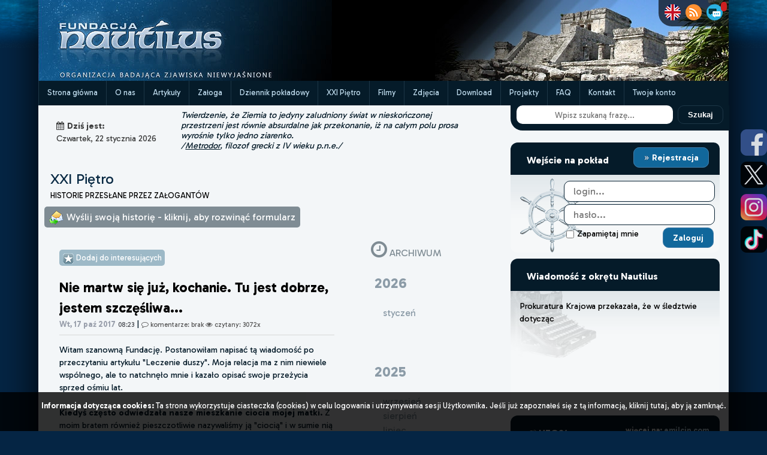

--- FILE ---
content_type: text/html; charset=UTF-8
request_url: https://nautilus.org.pl/xxi-pietro,600,17-pazdziernika-2017--nie-martw-sie-juz-kochanie-tu-jest-dobrze.html
body_size: 18125
content:
    <html>
<head>
    <link rel="canonical" href="https://nautilus.org.pl/" type="text/html">
    <meta http-equiv="Content-Type" content="text/html; charset=utf-8"/>
    <title>Fundacja Nautilus - XXI Piętro - Nie martw się już, kochanie. Tu jest dobrze, jestem szczęśliwa...</title>
    <meta name="viewport" content="width=device-width, initial-scale=1"/>
    <meta name="author" content="Fundacja Nautilus"/>
    <meta http-equiv="Content-Language" content="pl"/>
    <meta name="robots" content="index,follow">
    <meta name="copyright" content="(c) 2026 Fundacja Nautilus"/>
    <meta name="keywords" content="nautilus, dziwne zjawiska, UFO, kręgi, zbożowe, piktogramy, jasnowidzenie, Jackowski, 2012, Fundacja Nautilus, zjawiska niewyjaśnione, reinkarnacja, tr&oacute;jkąt bermudzki, diabelskie kamienie, niewyjaśnione, tajemnica, niezwykłe miejsca, polskie archiwum x, paranormalne, pozazmysłowe, Archiwum X, Niezidentyfikowane Obiekt Latające, Niezidentyfikowany Obiekt Latający, paranormal, duchy, duch, duch atakuje, Robert Bernatowicz, Bernatowicz"/>
    <meta name="description" content="Fundacja Nautilus - jedyna w Polsce organizacja badająca zjawiska niewyjaśnione"/>
    <link rel="shortcut icon" type="image/ico" href="./_core/images/icon.ico"/>
    <link rel="alternate" type="application/rss+xml" title="RSS" href="https://www.nautilus.org.pl/rss"/>
    <link rel="stylesheet" href="./_core/css/font-awesome/css/font-awesome.min.css" media="all"/>
    <link rel="stylesheet" href="./_core/css/google_font_merriweather.min.css" type="text/css">
    <link rel="stylesheet" href="./_core/css/bootstrap_base.min.css?v=6.6.17" media="all"/>
    <link rel="stylesheet" href="./_core/css/skynet_bootstrap.min.css?v=6.6.17" media="all"/>
    <link rel="stylesheet" href="./_core/css/social-sharing.min.css?v=6.6.17" media="all"/>
    <meta name="twitter:card" content="summary">
    <meta name="twitter:site" content="@FNAUTILUS">
    <meta name="twitter:url" content="https://nautilus.org.pl/xxi-pietro,600,17-pazdziernika-2017--nie-martw-sie-juz-kochanie-tu-jest-dobrze.html">
    <meta name="twitter:title" content="Fundacja Nautilus - XXI Piętro - Nie martw się już, kochanie. Tu jest dobrze, jestem szczęśliwa...">
    <meta name="twitter:description" content="Fundacja Nautilus - jedyna w Polsce organizacja badająca zjawiska niewyjaśnione">
        <meta property="og:title" content="Fundacja Nautilus - XXI Piętro - Nie martw się już, kochanie. Tu jest dobrze, jestem szczęśliwa...">
    <meta property="og:description" content="Fundacja Nautilus - jedyna w Polsce organizacja badająca zjawiska niewyjaśnione">
    <meta property="og:url" content="https://nautilus.org.pl/xxi-pietro,600,17-pazdziernika-2017--nie-martw-sie-juz-kochanie-tu-jest-dobrze.html">
        <meta property="og:type" content="website">
    <meta property="og:site_name" content="Fundacja Nautilus">
    <meta property="og:locale" content="pl_PL">
    <link rel="stylesheet" href="./_core/css/style.mobile.min.css?v=6.6.17" type="text/css" media="only screen and (max-width: 767px)" /><link rel="stylesheet" href="./_core/css/style.min.css?v=6.6.17" type="text/css" media="only screen and (min-width: 768px)" />    <link rel="stylesheet" href="./_core/css/bjqs.css" type="text/css" media="all"/>
        <script src="./_core/js/jquery-3.2.1.min.js"></script>
    <script src="./_core/js/ajax_functions.min.js?v=6.6.17"></script>
    <!-- Google tag (gtag.js) -->
    <script src="https://www.googletagmanager.com/gtag/js?id=G-ZDMEPSH3SH" async></script>
    <script>
        window.dataLayer = window.dataLayer || [];
        function gtag(){dataLayer.push(arguments);}
        gtag('js', new Date());
        gtag('config', 'G-ZDMEPSH3SH');
    </script>
</head><body>
<div id="fb-root"></div>
<script>(function (d, s, id) {
        var js, fjs = d.getElementsByTagName(s)[0];
        if (d.getElementById(id)) return;
        js = d.createElement(s);
        js.id = id;
        js.src = "//connect.facebook.net/pl_PL/sdk.js#xfbml=1&version=v2.5&appId=904632769571830";
        fjs.parentNode.insertBefore(js, fjs);
    }(document, 'script', 'facebook-jssdk'));
</script><script>var user_logged = 0;</script><div id="social-icons">
	<a href="https://www.facebook.com/BazaFN" title="Facebook FN" target="_blank"><img width="44" height="44" src="./_core/images/icon_facebook.png"/></a>
	<a href="https://twitter.com/FNAUTILUS" title="Twitter FN" target="_blank"><img width="44" height="44" src="./_core/images/icon_twitter.png"/></a>
	<a href="https://www.instagram.com/fundacja_nautilus" title="Instagram FN" target="_blank"><img width="44" height="44" src="./_core/images/icon_instagram.png"/></a>
	<a href="https://tiktok.com/@fundacjanautilus" title="TikTok FN" target="_blank"><img width="44" height="44" src="./_core/images/icon_tiktok.png"/></a>
</div>
<div id="wrapper" class="container">
        <section id="container_main">
        <section id="container_up">
    <div id="header_logo_fn"><a href="start.html" title="Strona główna"><img src="_core/images/bannerLeft.png"
                                                                             title="Fundacja Nautilus - strona główna"/></a>
    </div>
    <div id="header_banner"><img src="./images/mainbaners/35.jpg"
                                 title="Fundacja Nautilus - strona główna"/></div>
    <div class="clr"></div>
</section>
<script>
window.addEventListener("scroll", function() {
  const hhh = document.getElementById("container_menu_up").offsetHeight;
  if (document.body.scrollTop >= 135 || document.documentElement.scrollTop >= 135) {
    document.getElementById("container_page").style.paddingTop = hhh + "px";
  } else {
    document.getElementById("container_page").style.paddingTop = "0px";
  }
});
</script><nav id="container_menu_up">
    <div class="menu-mobile"><span class="menu-mobileSwitch"><i class="fa fa-arrow-circle-down" aria-hidden="true"></i> DZIAŁY</span> <span class="cats-mobileSwitch"><i class="fa fa-arrow-circle-down" aria-hidden="true"></i> KATEGORIE</span> <span class="account-mobileSwitch"><i class="fa fa-arrow-circle-down" aria-hidden="true"></i> LOGOWANIE</span>        <div class="menu-items"><div class="up_menu_item_container-mobile"><p><a title="Strona główna" id="menu_up_id_1" alt="Strona główna" href="start.html">Strona główna</a></p></div><div class="up_menu_item_container-mobile"><p><a title="O nas" id="menu_up_id_11" alt="O nas" href="o-nas.html">O nas</a></p></div><div class="up_menu_item_container-mobile"><p><a title="Artykuły" id="menu_up_id_4" alt="Artykuły" href="artykuly.html">Artykuły</a></p></div><div class="up_menu_item_container-mobile"><p><a title="Załoga" id="menu_up_id_3" alt="Załoga" href="zaloga.html">Załoga</a></p></div><div class="up_menu_item_container-mobile"><p><a title="Dziennik pokładowy" id="menu_up_id_5" alt="Dziennik pokładowy" href="dziennik.html">Dziennik pokładowy</a></p></div><div class="up_menu_item_container-mobile"><p><a title="XXI Piętro" id="menu_up_id_6" alt="XXI Piętro" href="xxi-pietro.html">XXI Piętro</a></p></div><div class="up_menu_item_container-mobile"><p><a title="Filmy" id="menu_up_id_14" alt="Filmy" href="nautilus-hd.html">Filmy</a></p></div><div class="up_menu_item_container-mobile"><p><a title="Zdjęcia" id="menu_up_id_7" alt="Zdjęcia" href="galerie.html">Zdjęcia</a></p></div><div class="up_menu_item_container-mobile"><p><a title="Download" id="menu_up_id_8" alt="Download" href="download.html">Download</a></p></div><div class="up_menu_item_container-mobile"><p><a title="Projekty" id="menu_up_id_10" alt="Projekty" href="artykuly,0,nasze-projekty.html?cat_id=153">Projekty</a></p></div><div class="up_menu_item_container-mobile"><p><a title="FAQ" id="menu_up_id_12" alt="FAQ" href="faq.html">FAQ</a></p></div><div class="up_menu_item_container-mobile"><p><a title="Kontakt" id="menu_up_id_13" alt="Kontakt" href="kontakt.html">Kontakt</a></p></div><div class="up_menu_item_container-mobile"><p><a title="Twoje konto" id="menu_up_id_2" alt="Twoje konto" href="twoje-konto.html">Twoje konto</a></p></div></div>
        <div class="cats-items">
            <div class="header_area"><p>Kategorie</p></div>
<ul class="menu_on_left"><li id="8"><p><a href="artykuly,ufo.html?cat_id=8">UFO</a></p></li><li id="33"><p><a href="artykuly,miejsca-x.html?cat_id=33">Miejsca X</a></p></li><li id="42"><p><a href="artykuly,zycie-po-smierci.html?cat_id=42">Życie po śmierci</a></p></li><li id="57"><p><a href="artykuly,cel-zycia.html?cat_id=57">Cel życia</a></p></li><li id="62"><p><a href="artykuly,krzysztof-jackowski.html?cat_id=62">Krzysztof Jackowski</a></p></li><li id="68"><p><a href="artykuly,moc-czlowieka.html?cat_id=68">Moc Człowieka</a></p></li><li id="74"><p><a href="artykuly,nauka.html?cat_id=74">Nauka</a></p></li><li id="82"><p><a href="artykuly,wielkie-religie.html?cat_id=82">Wielkie religie</a></p></li><li id="89"><p><a href="artykuly,tajemnice-historii.html?cat_id=89">Tajemnice Historii</a></p></li><li id="99"><p><a href="artykuly,znani-o-nieznanym.html?cat_id=99">Znani o Nieznanym</a></p></li><li id="102"><p><a href="artykuly,kregi-zbozowe.html?cat_id=102">Kręgi Zbożowe</a></p></li><li id="117"><p><a href="artykuly,inne-fenomeny.html?cat_id=117">Inne Fenomeny</a></p></li><li id="128"><p><a href="artykuly,niewidoczny-swiat.html?cat_id=128">Niewidoczny Świat</a></p></li><li id="131"><p><a href="artykuly,przepowiednie.html?cat_id=131">Przepowiednie</a></p></li><li id="137"><p><a href="artykuly,niezwykli-ludzie.html?cat_id=137">Niezwykli Ludzie</a></p></li><li id="142"><p><a href="artykuly,trzecia-od-slonca.html?cat_id=142">Trzecia od Słońca</a></p></li><li id="148"><p><a href="artykuly,moja-historia.html?cat_id=148">Moja Historia</a></p></li><li id="152"><p><a href="artykuly,inne.html?cat_id=152">Inne</a></p></li><li id="153"><p><a href="artykuly,nasze-projekty.html?cat_id=153">Nasze Projekty</a></p></li><li id="166"><p><a href="artykuly,fn---informacje-z-pokladu.html?cat_id=166">FN - informacje z pokładu</a></p></li></ul><ul class="submenu_on_left submenu8" id="submenu8" show="0"><li id="9"><p><a href="artykuly,obserwacje-ufo.html?cat_id=9">Obserwacje UFO</a></p></li><li id="157"><p><a href="artykuly,--za-granica.html?cat_id=157">- Za granicą</a></p></li><li id="10"><p><a href="artykuly,---w-polsce.html?cat_id=10"> - W Polsce</a></p></li><li id="13"><p><a href="artykuly,zdjecia.html?cat_id=13">Zdjęcia</a></p></li><li id="12"><p><a href="artykuly,bliskie-spotkania-iii-stopnia.html?cat_id=12">Bliskie Spotkania III Stopnia</a></p></li><li id="14"><p><a href="artykuly,przekazy-od-obcych-cywilizacji.html?cat_id=14">Przekazy od Obcych Cywilizacji</a></p></li><li id="15"><p><a href="artykuly,lacznicy-i-channelingowcy.html?cat_id=15">Łącznicy i channelingowcy</a></p></li><li id="16"><p><a href="artykuly,implanty.html?cat_id=16">Implanty</a></p></li><li id="18"><p><a href="artykuly,emilcin.html?cat_id=18">Emilcin</a></p></li><li id="19"><p><a href="artykuly,zdany.html?cat_id=19">Zdany</a></p></li><li id="20"><p><a href="artykuly,inne-teksty-o-ufo.html?cat_id=20">Inne teksty o UFO</a></p></li><li id="21"><p><a href="artykuly,ufo-i-wojsko.html?cat_id=21">UFO i wojsko</a></p></li><li id="22"><p><a href="artykuly,bazy-ufo-.html?cat_id=22">Bazy UFO </a></p></li><li id="23"><p><a href="artykuly,paleoastronautyka.html?cat_id=23">Paleoastronautyka</a></p></li><li id="24"><p><a href="artykuly,---erich-von-daniken.html?cat_id=24"> - Erich von Daniken</a></p></li><li id="25"><p><a href="artykuly,---teorie.html?cat_id=25"> - Teorie</a></p></li><li id="26"><p><a href="artykuly,paleoastronautyka---teorie.html?cat_id=26">Paleoastronautyka - teorie</a></p></li><li id="27"><p><a href="artykuly,raportyinne.html?cat_id=27">Raporty/inne</a></p></li><li id="28"><p><a href="artykuly,---kamien-z-golabek.html?cat_id=28"> - Kamień z Gołąbek</a></p></li><li id="29"><p><a href="artykuly,---ladowanie-w-szczecinku.html?cat_id=29"> - Lądowanie w Szczecinku</a></p></li><li id="30"><p><a href="artykuly,zycie-na-obcych-planetach.html?cat_id=30">Życie na obcych planetach</a></p></li><li id="31"><p><a href="artykuly,publikacje-o-ufo.html?cat_id=31">Publikacje o UFO</a></p></li><li id="32"><p><a href="artykuly,ufo-inne.html?cat_id=32">UFO inne</a></p></li><li id="165"><p><a href="artykuly,uprowadzenia-przez-ufo-abductions.html?cat_id=165">Uprowadzenia przez UFO (abductions)</a></p></li></ul><ul class="submenu_on_left submenu33" id="submenu33" show="0"><li id="34"><p><a href="artykuly,tajemnicze-dziury.html?cat_id=34">Tajemnicze dziury</a></p></li><li id="36"><p><a href="artykuly,piramidy.html?cat_id=36">Piramidy</a></p></li><li id="37"><p><a href="artykuly,kamienie-diabelskie.html?cat_id=37">Kamienie diabelskie</a></p></li><li id="39"><p><a href="artykuly,czakramy-mocy.html?cat_id=39">Czakramy mocy</a></p></li><li id="40"><p><a href="artykuly,nawiedzone-miejsca.html?cat_id=40">Nawiedzone miejsca</a></p></li><li id="41"><p><a href="artykuly,mapa-zjawisk-xfiles.html?cat_id=41">Mapa zjawisk XFiles</a></p></li></ul><ul class="submenu_on_left submenu42" id="submenu42" show="0"><li id="43"><p><a href="artykuly,smierc-kliniczna.html?cat_id=43">Śmierc Kliniczna</a></p></li><li id="44"><p><a href="artykuly,reinkarnacja.html?cat_id=44">Reinkarnacja</a></p></li><li id="45"><p><a href="artykuly,przypadki-reinkarnacji.html?cat_id=45">Przypadki reinkarnacji</a></p></li><li id="48"><p><a href="artykuly,wspomnienia-z-innych-zyc-pod-wplywem-hipnozy.html?cat_id=48">Wspomnienia z innych życ pod wpływem hipnozy</a></p></li><li id="49"><p><a href="artykuly,reinkarnacja-w-religiach.html?cat_id=49">Reinkarnacja w religiach</a></p></li><li id="50"><p><a href="artykuly,spotkania-z-duchami.html?cat_id=50">Spotkania z duchami</a></p></li><li id="51"><p><a href="artykuly,nocne-zmory.html?cat_id=51">Nocne zmory</a></p></li><li id="52"><p><a href="artykuly,autostopowicze-widma.html?cat_id=52">Autostopowicze widma</a></p></li><li id="53"><p><a href="artykuly,zwiastuny-smierci.html?cat_id=53">Zwiastuny śmierci</a></p></li><li id="54"><p><a href="artykuly,przewidziec-smierc.html?cat_id=54">Przewidziec śmierc</a></p></li><li id="55"><p><a href="artykuly,co-jest-po-smierci.html?cat_id=55">Co jest po śmierci?</a></p></li><li id="56"><p><a href="artykuly,lowcy-duchow.html?cat_id=56">Łowcy duchów</a></p></li><li id="162"><p><a href="artykuly,demony.html?cat_id=162">Demony</a></p></li><li id="164"><p><a href="artykuly,reinkarnacja-zwierzat.html?cat_id=164">Reinkarnacja zwierząt</a></p></li></ul><ul class="submenu_on_left submenu57" id="submenu57" show="0"><li id="58"><p><a href="artykuly,teksty-o-duchowosci.html?cat_id=58">Teksty o duchowości</a></p></li><li id="61"><p><a href="artykuly,10-pytan.html?cat_id=61">10 pytań!</a></p></li></ul><ul class="submenu_on_left submenu62" id="submenu62" show="0"><li id="63"><p><a href="artykuly,o-sobie.html?cat_id=63">O sobie</a></p></li><li id="64"><p><a href="artykuly,historie.html?cat_id=64">Historie</a></p></li><li id="65"><p><a href="artykuly,publikacje-o-jackowskim.html?cat_id=65">Publikacje o Jackowskim</a></p></li><li id="66"><p><a href="artykuly,spotkania.html?cat_id=66">Spotkania</a></p></li></ul><ul class="submenu_on_left submenu68" id="submenu68" show="0"><li id="69"><p><a href="artykuly,jasnowidzenie.html?cat_id=69">Jasnowidzenie</a></p></li><li id="70"><p><a href="artykuly,bilokacja.html?cat_id=70">Bilokacja</a></p></li><li id="71"><p><a href="artykuly,prekognicja.html?cat_id=71">Prekognicja</a></p></li><li id="72"><p><a href="artykuly,lewitacja.html?cat_id=72">Lewitacja</a></p></li><li id="161"><p><a href="artykuly,telepatia.html?cat_id=161">TELEPATIA</a></p></li></ul><ul class="submenu_on_left submenu74" id="submenu74" show="0"><li id="75"><p><a href="artykuly,odkrycia-naukowe.html?cat_id=75">Odkrycia naukowe</a></p></li><li id="76"><p><a href="artykuly,niezwykle-eksperymenty.html?cat_id=76">Niezwykłe eksperymenty</a></p></li><li id="77"><p><a href="artykuly,kryptozoologia.html?cat_id=77">Kryptozoologia</a></p></li><li id="79"><p><a href="artykuly,wielka-stopa.html?cat_id=79">Wielka Stopa</a></p></li><li id="78"><p><a href="artykuly,yeti.html?cat_id=78">Yeti</a></p></li><li id="80"><p><a href="artykuly,chupacabra.html?cat_id=80">Chupacabra</a></p></li><li id="87"><p><a href="artykuly,inne.html?cat_id=87">Inne</a></p></li><li id="88"><p><a href="artykuly,wszechswiatkosmosastronomia.html?cat_id=88">Wszechświat/Kosmos/Astronomia</a></p></li></ul><ul class="submenu_on_left submenu82" id="submenu82" show="0"><li id="83"><p><a href="artykuly,chrzescijanstwo.html?cat_id=83">Chrześcijaństwo</a></p></li><li id="84"><p><a href="artykuly,islam.html?cat_id=84">Islam</a></p></li><li id="85"><p><a href="artykuly,judaizm.html?cat_id=85">Judaizm</a></p></li><li id="86"><p><a href="artykuly,buddyjski-system-filozoficzny.html?cat_id=86">Buddyjski system filozoficzny</a></p></li></ul><ul class="submenu_on_left submenu89" id="submenu89" show="0"><li id="90"><p><a href="artykuly,teorie-spiskowe.html?cat_id=90">Teorie spiskowe</a></p></li><li id="91"><p><a href="artykuly,jfk.html?cat_id=91">JFK</a></p></li><li id="92"><p><a href="artykuly,11-wrzesnia.html?cat_id=92">11 września</a></p></li><li id="94"><p><a href="artykuly,nieznane-karty-historii.html?cat_id=94">Nieznane karty historii</a></p></li><li id="95"><p><a href="artykuly,wielkie-postacie.html?cat_id=95">Wielkie postacie</a></p></li><li id="96"><p><a href="artykuly,tajemnice-trzeciej-rzeszy.html?cat_id=96">Tajemnice Trzeciej Rzeszy</a></p></li><li id="98"><p><a href="artykuly,zaginione-cywilizacje.html?cat_id=98">Zaginione cywilizacje</a></p></li></ul><ul class="submenu_on_left submenu102" id="submenu102" show="0"><li id="103"><p><a href="artykuly,wylatowo.html?cat_id=103">Wylatowo</a></p></li><li id="109"><p><a href="artykuly,2005.html?cat_id=109">2005</a></p></li><li id="159"><p><a href="artykuly,2011.html?cat_id=159">2011</a></p></li><li id="114"><p><a href="artykuly,hipotezy.html?cat_id=114">Hipotezy</a></p></li><li id="115"><p><a href="artykuly,teksty-o-kregach-zbozowych.html?cat_id=115">Teksty o kręgach zbożowych</a></p></li><li id="116"><p><a href="artykuly,publikacje.html?cat_id=116">Publikacje</a></p></li><li id="160"><p><a href="artykuly,2012.html?cat_id=160">2012</a></p></li></ul><ul class="submenu_on_left submenu117" id="submenu117" show="0"><li id="118"><p><a href="artykuly,numerologia.html?cat_id=118">Numerologia</a></p></li><li id="119"><p><a href="artykuly,energia-chi.html?cat_id=119">Energia Chi</a></p></li><li id="120"><p><a href="artykuly,astrologia.html?cat_id=120">Astrologia</a></p></li><li id="121"><p><a href="artykuly,hipnoza.html?cat_id=121">Hipnoza</a></p></li><li id="122"><p><a href="artykuly,manifestacje-religijne.html?cat_id=122">Manifestacje religijne</a></p></li><li id="163"><p><a href="artykuly,niewytlumaczalne.html?cat_id=163">Niewytłumaczalne</a></p></li></ul><ul class="submenu_on_left submenu128" id="submenu128" show="0"><li id="129"><p><a href="artykuly,tajemnice-kul-orbs.html?cat_id=129">Tajemnice kul Orbs</a></p></li><li id="130"><p><a href="artykuly,inne-zdjecia-x.html?cat_id=130">Inne zdjęcia X</a></p></li></ul><ul class="submenu_on_left submenu131" id="submenu131" show="0"><li id="133"><p><a href="artykuly,nostradamus.html?cat_id=133">Nostradamus</a></p></li><li id="134"><p><a href="artykuly,wizje-dotyczace-przyszlosci.html?cat_id=134">Wizje dotyczące przyszłości</a></p></li><li id="135"><p><a href="artykuly,---polski.html?cat_id=135"> - Polski</a></p></li><li id="136"><p><a href="artykuly,---planety-ziemi.html?cat_id=136"> - Planety Ziemi</a></p></li></ul><ul class="submenu_on_left submenu137" id="submenu137" show="0"><li id="138"><p><a href="artykuly,wolf-messing.html?cat_id=138">Wolf Messing</a></p></li><li id="139"><p><a href="artykuly,palden-dorje.html?cat_id=139">Palden Dorje</a></p></li><li id="140"><p><a href="artykuly,stefan-ossowiecki.html?cat_id=140">Stefan Ossowiecki</a></p></li><li id="141"><p><a href="artykuly,bruno-grning-.html?cat_id=141">Bruno Gröning </a></p></li></ul><ul class="submenu_on_left submenu142" id="submenu142" show="0"><li id="143"><p><a href="artykuly,ekologia.html?cat_id=143">Ekologia</a></p></li><li id="144"><p><a href="artykuly,nasi-mniejsi-bracia.html?cat_id=144">Nasi Mniejsi bracia</a></p></li><li id="145"><p><a href="artykuly,przeludnienie.html?cat_id=145">Przeludnienie</a></p></li><li id="146"><p><a href="artykuly,efekt-cieplarniany.html?cat_id=146">Efekt Cieplarniany</a></p></li></ul><ul class="submenu_on_left submenu152" id="submenu152" show="0"><li id="158"><p><a href="artykuly,archiwalne.html?cat_id=158">Archiwalne</a></p></li></ul>
</div>
        <div class="account-items">
                <div class="box_container">
        <div class="box_header_container">
            <div class="header-left"><p>Wejście na pokład</p></div>
            <div class="header-right"><p><a href="twoje-konto,rejestracja.html" id="rejestracja-button"><img src="./_core/images/more_small.png" valign="middle" class="ico_more_arrows_box" /> Rejestracja</a></p></div>
        </div>
        <div class="box_content_container">
            <div class="box_html smallbox" style="padding:0">

                
                        <div id="box-login-container_mobile"><div class="form_container">
    <form method="POST" action="kajuta.html"  enctype="multipart/form-data">Login: <input type="text" id="user_login_mobile" name="user_login" value=""  placeholder = "login..." class="input_login"  required /> Hasło: <input type="password" id="user_pass_mobile" name="user_pass" value=""  placeholder = "hasło..." class="input_pass"  required /><br/><br/><div class="input_checkbox"><input type="checkbox" id="auto_login_mobile" name="auto_login" value="1" /> Zapamiętaj mnie</div><input type="hidden" id="doLogin_mobile" name="doLogin" value="1" /><input type="hidden" id="token_mobile" name="token" value="7a374c466ebdbfeba2dd210b97a3f2fbc84a8d2a" /><input type="hidden" id="redirect_mobile" name="redirect" value="/xxi-pietro,600,17-pazdziernika-2017--nie-martw-sie-juz-kochanie-tu-jest-dobrze.html" /><input type="hidden" name="csrf_hash_" value="f89bc2ade4ef53aba52128028eb4af1947d17984" /><input type="submit" id="Zaloguj_mobile" name="commentThis" value="Zaloguj"  class="actionButton input_submit"   /></form></div></div>

            </div>
        </div>
    </div>
        </div>
    </div>
    <div class="menu-wide"><div class="up_menu_item_container"><p><a title="Strona główna" id="menu_up_id_1" alt="Strona główna" href="start.html">Strona główna</a></p></div><div class="up_menu_item_container"><p><a title="O nas" id="menu_up_id_11" alt="O nas" href="o-nas.html">O nas</a></p></div><div class="up_menu_item_container"><p><a title="Artykuły" id="menu_up_id_4" alt="Artykuły" href="artykuly.html">Artykuły</a></p></div><div class="up_menu_item_container"><p><a title="Załoga" id="menu_up_id_3" alt="Załoga" href="zaloga.html">Załoga</a></p></div><div class="up_menu_item_container"><p><a title="Dziennik pokładowy" id="menu_up_id_5" alt="Dziennik pokładowy" href="dziennik.html">Dziennik pokładowy</a></p></div><div class="up_menu_item_container"><p><a title="XXI Piętro" id="menu_up_id_6" alt="XXI Piętro" href="xxi-pietro.html">XXI Piętro</a></p></div><div class="up_menu_item_container"><p><a title="Filmy" id="menu_up_id_14" alt="Filmy" href="nautilus-hd.html">Filmy</a></p></div><div class="up_menu_item_container"><p><a title="Zdjęcia" id="menu_up_id_7" alt="Zdjęcia" href="galerie.html">Zdjęcia</a></p></div><div class="up_menu_item_container"><p><a title="Download" id="menu_up_id_8" alt="Download" href="download.html">Download</a></p></div><div class="up_menu_item_container"><p><a title="Projekty" id="menu_up_id_10" alt="Projekty" href="artykuly,0,nasze-projekty.html?cat_id=153">Projekty</a></p></div><div class="up_menu_item_container"><p><a title="FAQ" id="menu_up_id_12" alt="FAQ" href="faq.html">FAQ</a></p></div><div class="up_menu_item_container"><p><a title="Kontakt" id="menu_up_id_13" alt="Kontakt" href="kontakt.html">Kontakt</a></p></div><div class="up_menu_item_container"><p><a title="Twoje konto" id="menu_up_id_2" alt="Twoje konto" href="twoje-konto.html">Twoje konto</a></p></div></div>
</nav><div id="head-icons">
  <p>
	<a href="http://translate.google.com/translate?hl=&sl=pl&tl=en&u=https%3A%2F%2Fwww.nautilus.org.pl" title="English version"><img width="27" height="27" src="./_core/images/uk-flag27.png"/></a>
	<a id="rss-butt" href="rss" target="_blank" title="Subskrybuj kanał RSS Fundacji Nautilus"><img width="27" height="27" src="./_core/images/rss27.png"/></a>
	<a href="czat.html" title="Porozmawiaj na czacie FN!"><img src="./_core/images/chat27.png"/></a>
	<span id="chat_people_header"></span>
  </p>
</div>
        <section id="container_page">

            <div class="row">
                <div id="content_left" class="col-md-8">
    <div class="row">
        <div id="datetime">
    <div id="datetime-area-left">
        <p><i class="fa fa-calendar" style="margin-right:5px;"></i><strong>Dziś jest:</strong><br/> Czwartek, 22 stycznia 2026</p>
    </div>
    <div id="datetime-area-right" style="vertical-align:middle"><p
                class="align-middle">Twierdzenie, że Ziemia to jedyny zaludniony świat w nieskończonej przestrzeni jest r&oacute;wnie absurdalne jak przekonanie, iż na całym polu prosa wyrośnie tylko jedno ziarenko.<br />/<u>Metrodor</u>, filozof grecki z IV wieku p.n.e./ </p>
    </div>
    <div class="clr"></div>
</div>    </div>

            <div id="container_content_full">
            <div class="pagination_both_container">
    <div class="pagination_both_left"><a href="xxi-pietro.html">XXI Piętro</a><br/><span class="subtitle">HISTORIE PRZESŁANE PRZEZ ZAŁOGANTÓW</span></div>
    <div class="pagination_both_right">
      <div class="pagination_raw"></div>
    </div>
    </div>
<a class="formCollapseButton" href="javascript:formContactSwitch();" id="showhideFormA"><img src="./_core/images/pm_sent.png" style="vertical-align:middle"/>  <span>Wyślij swoją historię - kliknij, aby rozwinąć formularz</span></a>
<div id="formContactAd" style="background-image:url(./_core/images/xxi_bgForm.jpg); background-repeat:no-repeat;"><p>Zachowamy Twoje dane tylko do naszej wiadomości, chyba że wyraźnie napiszesz, że zezwalasz na ich opublikowanie.<br/>Adres email do wysyłania historii do działu "XXI Piętro": <strong><a href="mailto:xxi@nautilus.org.pl">xxi@nautilus.org.pl</a></strong></p><a name="commentForm"></a><div class="">
    <form method="POST" action="xxi-pietro.html?doForm=1" id="contactForm" onsubmit="return formCheckContact()" enctype="multipart/form-data"><div class="form_field_title"><p>Twoje imię i nazwisko lub pseudonim</p></div><div class="form_field_input"><p><input type="text" id="contact_nick" name="contact_nick" value=""  placeholder = "podpisz się z imienia i nazwiska, lub pseudonimem"/></p></div><div class="form_row_interval"><p></p></div><div class="form_field_title"><p>Twój email lub telefon</p></div><div class="form_field_input"><p><input type="text" id="contact_email" name="contact_email" value=""  placeholder = "podaj poprawny email, lub telefon"/></p></div><div class="form_row_interval"><p></p></div><div class="form_field_title"><p>Treść wiadomości</p></div><div class="form_field_input"><p><textarea id="contact_msg" name="contact_msg"  placeholder = "(wpisz tutaj wiadomość, którą chcesz wysłać do FN)"></textarea></p></div><div class="form_row_interval"><p></p></div><div class="form_header"><p><i class="fa fa-lock" aria-hidden="true"></i>  Zabezpieczenie przeciw-botowe</p></div><div class="form_field_title"><p>Ilość UFO na obrazie</p></div><div class="form_field_input"><p><input type="text" id="contact_ufo" name="contact_ufo" value=""  placeholder = "Policz obiekty UFO"/> <img src="ufo.php" style="width:260px; padding-top: 1rem;"/></p></div><div class="form_row_interval"><p></p></div><input type="hidden" id="doContact" name="doContact" value="1" /><input type="hidden" id="token" name="token" value="7a374c466ebdbfeba2dd210b97a3f2fbc84a8d2a" /><input type="hidden" name="csrf_hash_contact" value="f1f6056217f27cdb42fe44cf34806e7e5c964fd4" /><div class="form_field_title"><p></p></div><div class="form_row_interval"><p><input type="submit" id="Wyślij historię na pokład FN" name="commentThis" value="Wyślij historię na pokład FN"    class="actionButton" /></p></div></form></div></div><br/><br/>
    <div class="stories_left" style="overflow:hidden">
        <div class="content_html"><div style="text-align:left"><span class="observed_hidden" id="observed_600"><img src="./_core/images/toFav.png" style="width:20px" valign="middle" /> Zachowany w <a href="twoje-konto.html?mode=observed">kajucie.</a>&nbsp;&nbsp;<br /></span><a href="#" title="Zapisz wpis jako interesujący" favType="1" favId="600" class="favButton addToFav"><img src="./_core/images/toFav.png" style="width:20px" valign="middle" /> <span>Dodaj do interesujących</span></a></div><br/>
  <div class="stories_title">Nie martw się już, kochanie. Tu jest dobrze, jestem szczęśliwa...</div>
  <span class="small_date">Wt, 17 paź 2017</span> 
  <span class="small_time">08:23</span> 
  | <span class="comments_small_info"><i class="fa fa-comment-o" aria-hidden="true"></i> komentarze: brak  <i class="fa fa-eye" aria-hidden="true"></i> czytany: 3072x</span><br/>
  <div class="xxi_content_id" xxi_id="600" id="xxi_600"><hr/><p>Witam szanowną Fundację. Postanowiłam napisać tą wiadomość po przeczytaniu artykułu "Leczenie duszy". Moja relacja ma z nim niewiele wspólnego, ale to natchnęło mnie i kazało opisać swoje przeżycia sprzed ośmiu lat.<br><br><strong>Kiedyś często odwiedzała nasze mieszkanie ciocia mojej matki.</strong> Z moim bratem również pieszczotliwie nazywaliśmy ją "ciocią" i w sumie nią właśnie była - kimś ukochanym, wyczekiwanym bardziej niż ktokolwiek inny. Byłam dzieckiem i kochałam ją nad własne życie. Ja również byłam dla niej wyjątkowa, "<strong>kochana Aneczka</strong>". <br>To wszystko się jednak zmieniło. Nadszedł czas, gdy przystępowałam do Komunii św. Cioci nie było, nie mogła przyjść. <strong>W niespełna miesiąc później trafiła do szpitala dostając udaru mózgu.</strong> Pamiętam, jak wróciłam wtedy z Kalwarii; dowiedziałam się od mamy i od razu pobiegłam do Kościoła pomodlić się z nabytym obrazkiem Matki Bożej. Modliłam się: "Boże, Boże, uchroń ciocię... Ona nie może odejść". Niestety - w kilka dni później, dokładnie miesiąc po mojej komunii - umarła. Moja rozpacz nie znała granic. Miałam osiem lat, pierwszy raz stykałam się ze śmiercią, rozumiejąc, że to już koniec ziemskiego życia. Ale nie mogłam się z tym pogodzić. Płakałam, rozpaczałam, a słońce jak na złość lśniło i przygrzewało, ja stałam nad trumną ukochanej osoby i zastanawiałam się: dlaczego? Dlaczego właśnie teraz?</p><p>Bardzo długo wracałam do psychicznej formy. W lipcu wyjechałam na dwa tygodnie do siostry mojej mamy, do tej samej miejscowości, w której mieszkała ciocia. Starałam się jakoś żyć, kuzynka bezskutecznie mnie pocieszała. Z dnia na dzień było lepiej, ale niewystarczająco. </p><p>Jak na ironię - w<strong> miesiąc po śmierci cioci, a w dwa po komunii - miałam swój pierwszy sen. Najprawdziwszy sen, których nigdy wcześniej nie miałam. Ale przechodząc do wizji.</strong><br>Widziałam tunel, rozświetlony jasnym, błękitnym światłem. U jego wylotu stała zaczerniona postać - nie widziałam jej, ale wiedziałam, że to ciocia. Miała na sobie pamiętną czarną sukienkę trumienną. Czułam jej spokój i szczęście; powiedziała mi: "<strong>Nie martw się już, kochanie. Tu jest dobrze, jestem szczęśliwa</strong>". Sen się zakończył, a ja obudziłam się z wolnym od trosk sercem oraz umysłem. </p><p>Przez tych kilka ostatnich lat przyśniła mi się jeszcze dwa razy. Pierwszy sen jest mniej ważny od tego następnego. Drugi bowiem przyśnił mi się kilka dni przed uroczystością Wszystkich Świętych w tamtym roku. Była to bardzo niespokojna wizja, wręcz upiorna. Ciocia polowała w nim na moją energię, a ja ukrywałam się u rodziców, przestraszona... I choć teraz już nie jestem tak religijna jak kiedyś, specjalnie poszłam do Kościoła, odmówiłam dziesiątkę różańca. To zaleciła mi mama, która zresztą w kilka dni po uroczystości miała sen z ciocią. Usłyszała w nim: "<strong>Podziękuj jej</strong>". <br>Taka to już specyfika snów. <br><br>Kilka dni temu miałam również przedziwny sen. Byłam w nim ścigana przez jakiegoś mężczyznę, którego rozstrzelała grupa żołnierzy. Ale to mnie ważne; ważna jest dalsza część. A mianowicie: dowódca podszedł do mężczyzny, który nie był już człowiekiem, a zwykła duszą. Żołnierz zapytał się go jak się czuje, a ten odparł mu na to: "Skoro tu stoję, oznacza to, że nic po tamtej stronie nie jest takie, jak to opisano w Biblii".<br><br>Tyle z mojej strony.<br>Pozdrawiam, Anna<br></p><p><img src="http://imageshack.com/a/img924/3973/5z59vL.gif" alt="" height="263" width="350"><br data-mce-bogus="1"></p></strong></div><script>function initMap(a) {}</script></div><div class="social" style="text-align:center; vertical-align: middle"><b>Udostępnij:</b><br/>

    <!-- Sharingbutton Facebook -->
    <a title="Udostępnij na Facebooku" class="resp-sharing-button__link" href="https://facebook.com/sharer/sharer.php?u=https%3A%2F%2Fnautilus.org.pl%2Fxxi-pietro%2C600%2Cnie-martw-sie-juz-kochanie-tu-jest-dobrze-jestem-szczesliwa.html"
       target="_blank" aria-label="Facebook">
        <img width="44" height="44" src="./_core/images/icon_facebook.png">

    <!-- Sharingbutton Twitter -->
    <a title="Udostępnij na X / Twitter" class="resp-sharing-button__link" href="https://x.com/intent/tweet/?text=https%3A%2F%2Fnautilus.org.pl%2Fxxi-pietro%2C600%2Cnie-martw-sie-juz-kochanie-tu-jest-dobrze-jestem-szczesliwa.html"
       target="_blank" aria-label="X / Twitter">
       <img width="44" height="44" src="./_core/images/icon_twitter.png">
    </a>

    <div class="clr"></div>
</div><div class="pages_arrows_container">
    <div class="pages_arrows_l"><a href="xxi-pietro,601,19-pazdziernika-2017--dziwne-odglosy-eksplozji---jedna-po-drugiej.html"><img class="arrow_left_img img-circle" src="./_core/images/arrow_left.png" title="Nowsze" alt="Nowsze" /> Nowszy wpis</a></div>
    <div class="pages_arrows_c"></div>
    <div class="pages_arrows_r"><a href="xxi-pietro,599,10-grudnia-2023--smierc-i-dziwny-znak.html">Starszy wpis <img class="arrow_right_img img-circle" src="./_core/images/arrow_right.png" title="Starsze" alt="Starsze" /></a></div>
    <div class="clr"></div>
    </div>
    </br/></br/><script> 
  var data = "mode=xxi&fromPage=0&i=1&id=600";
    fnAjax.html('list_others', data, function(data) {
        jQuery('#ajax_others').html(data);
        jQuery('#ajax_others').fadeIn('slow');       
    });
    
    function ajaxPagination(from, i)
    {     
      var data = "mode=xxi&fromPage=" + from + "&i=" + i + "&id=600";
      fnAjax.html('list_others', data, function(data) {
        jQuery('#ajax_others').html(data);
        jQuery('#ajax_others').fadeIn('slow');
    });
    }

</script>
<div id="ajax_others"></div>    </div>


    <div class="stories_right">
        <div class="stories_archive_title"><i class="fa fa-clock-o fa-2x" aria-hidden="true"></i> ARCHIWUM</div>
        <h2>&nbsp;<a href="xxi-pietro.html?year=2026&startFrom=0&i=1"><span class="dating_inactive">2026</span></a></h2><div class="diary_months"><a href="xxi-pietro.html?year=2026&month=1&startFrom=0&i=1"><span class="dating_inactive">styczeń</span></a><br></div><br/><br/><h2>&nbsp;<a href="xxi-pietro.html?year=2025&startFrom=0&i=1"><span class="dating_inactive">2025</span></a></h2><div class="diary_months"><a href="xxi-pietro.html?year=2025&month=9&startFrom=0&i=1"><span class="dating_inactive">wrzesień</span></a><br><a href="xxi-pietro.html?year=2025&month=8&startFrom=0&i=1"><span class="dating_inactive">sierpień</span></a><br><a href="xxi-pietro.html?year=2025&month=7&startFrom=0&i=1"><span class="dating_inactive">lipiec</span></a><br><a href="xxi-pietro.html?year=2025&month=4&startFrom=0&i=1"><span class="dating_inactive">kwiecień</span></a><br><a href="xxi-pietro.html?year=2025&month=3&startFrom=0&i=1"><span class="dating_inactive">marzec</span></a><br><a href="xxi-pietro.html?year=2025&month=1&startFrom=0&i=1"><span class="dating_inactive">styczeń</span></a><br></div><br/><br/><h2>&nbsp;<a href="xxi-pietro.html?year=2024&startFrom=0&i=1"><span class="dating_inactive">2024</span></a></h2><div class="diary_months"><a href="xxi-pietro.html?year=2024&month=3&startFrom=0&i=1"><span class="dating_inactive">marzec</span></a><br><a href="xxi-pietro.html?year=2024&month=2&startFrom=0&i=1"><span class="dating_inactive">luty</span></a><br><a href="xxi-pietro.html?year=2024&month=1&startFrom=0&i=1"><span class="dating_inactive">styczeń</span></a><br></div><br/><br/><h2>&nbsp;<a href="xxi-pietro.html?year=2023&startFrom=0&i=1"><span class="dating_inactive">2023</span></a></h2><div class="diary_months"><a href="xxi-pietro.html?year=2023&month=12&startFrom=0&i=1"><span class="dating_inactive">grudzień</span></a><br><a href="xxi-pietro.html?year=2023&month=3&startFrom=0&i=1"><span class="dating_inactive">marzec</span></a><br><a href="xxi-pietro.html?year=2023&month=2&startFrom=0&i=1"><span class="dating_inactive">luty</span></a><br><a href="xxi-pietro.html?year=2023&month=1&startFrom=0&i=1"><span class="dating_inactive">styczeń</span></a><br></div><br/><br/><h2>&nbsp;<a href="xxi-pietro.html?year=2022&startFrom=0&i=1"><span class="dating_inactive">2022</span></a></h2><div class="diary_months"><a href="xxi-pietro.html?year=2022&month=12&startFrom=0&i=1"><span class="dating_inactive">grudzień</span></a><br><a href="xxi-pietro.html?year=2022&month=11&startFrom=0&i=1"><span class="dating_inactive">listopad</span></a><br><a href="xxi-pietro.html?year=2022&month=10&startFrom=0&i=1"><span class="dating_inactive">październik</span></a><br><a href="xxi-pietro.html?year=2022&month=9&startFrom=0&i=1"><span class="dating_inactive">wrzesień</span></a><br><a href="xxi-pietro.html?year=2022&month=8&startFrom=0&i=1"><span class="dating_inactive">sierpień</span></a><br><a href="xxi-pietro.html?year=2022&month=7&startFrom=0&i=1"><span class="dating_inactive">lipiec</span></a><br><a href="xxi-pietro.html?year=2022&month=5&startFrom=0&i=1"><span class="dating_inactive">maj</span></a><br><a href="xxi-pietro.html?year=2022&month=4&startFrom=0&i=1"><span class="dating_inactive">kwiecień</span></a><br><a href="xxi-pietro.html?year=2022&month=3&startFrom=0&i=1"><span class="dating_inactive">marzec</span></a><br><a href="xxi-pietro.html?year=2022&month=2&startFrom=0&i=1"><span class="dating_inactive">luty</span></a><br><a href="xxi-pietro.html?year=2022&month=1&startFrom=0&i=1"><span class="dating_inactive">styczeń</span></a><br></div><br/><br/><h2>&nbsp;<a href="xxi-pietro.html?year=2021&startFrom=0&i=1"><span class="dating_inactive">2021</span></a></h2><div class="diary_months"><a href="xxi-pietro.html?year=2021&month=12&startFrom=0&i=1"><span class="dating_inactive">grudzień</span></a><br><a href="xxi-pietro.html?year=2021&month=11&startFrom=0&i=1"><span class="dating_inactive">listopad</span></a><br><a href="xxi-pietro.html?year=2021&month=10&startFrom=0&i=1"><span class="dating_inactive">październik</span></a><br><a href="xxi-pietro.html?year=2021&month=9&startFrom=0&i=1"><span class="dating_inactive">wrzesień</span></a><br><a href="xxi-pietro.html?year=2021&month=8&startFrom=0&i=1"><span class="dating_inactive">sierpień</span></a><br><a href="xxi-pietro.html?year=2021&month=7&startFrom=0&i=1"><span class="dating_inactive">lipiec</span></a><br><a href="xxi-pietro.html?year=2021&month=6&startFrom=0&i=1"><span class="dating_inactive">czerwiec</span></a><br><a href="xxi-pietro.html?year=2021&month=5&startFrom=0&i=1"><span class="dating_inactive">maj</span></a><br><a href="xxi-pietro.html?year=2021&month=4&startFrom=0&i=1"><span class="dating_inactive">kwiecień</span></a><br><a href="xxi-pietro.html?year=2021&month=3&startFrom=0&i=1"><span class="dating_inactive">marzec</span></a><br><a href="xxi-pietro.html?year=2021&month=2&startFrom=0&i=1"><span class="dating_inactive">luty</span></a><br><a href="xxi-pietro.html?year=2021&month=1&startFrom=0&i=1"><span class="dating_inactive">styczeń</span></a><br></div><br/><br/><h2>&nbsp;<a href="xxi-pietro.html?year=2020&startFrom=0&i=1"><span class="dating_inactive">2020</span></a></h2><div class="diary_months"><a href="xxi-pietro.html?year=2020&month=12&startFrom=0&i=1"><span class="dating_inactive">grudzień</span></a><br><a href="xxi-pietro.html?year=2020&month=10&startFrom=0&i=1"><span class="dating_inactive">październik</span></a><br><a href="xxi-pietro.html?year=2020&month=9&startFrom=0&i=1"><span class="dating_inactive">wrzesień</span></a><br><a href="xxi-pietro.html?year=2020&month=8&startFrom=0&i=1"><span class="dating_inactive">sierpień</span></a><br><a href="xxi-pietro.html?year=2020&month=7&startFrom=0&i=1"><span class="dating_inactive">lipiec</span></a><br><a href="xxi-pietro.html?year=2020&month=6&startFrom=0&i=1"><span class="dating_inactive">czerwiec</span></a><br><a href="xxi-pietro.html?year=2020&month=5&startFrom=0&i=1"><span class="dating_inactive">maj</span></a><br><a href="xxi-pietro.html?year=2020&month=4&startFrom=0&i=1"><span class="dating_inactive">kwiecień</span></a><br><a href="xxi-pietro.html?year=2020&month=3&startFrom=0&i=1"><span class="dating_inactive">marzec</span></a><br></div><br/><br/><h2>&nbsp;<a href="xxi-pietro.html?year=2019&startFrom=0&i=1"><span class="dating_inactive">2019</span></a></h2><div class="diary_months"><a href="xxi-pietro.html?year=2019&month=10&startFrom=0&i=1"><span class="dating_inactive">październik</span></a><br><a href="xxi-pietro.html?year=2019&month=8&startFrom=0&i=1"><span class="dating_inactive">sierpień</span></a><br><a href="xxi-pietro.html?year=2019&month=7&startFrom=0&i=1"><span class="dating_inactive">lipiec</span></a><br><a href="xxi-pietro.html?year=2019&month=6&startFrom=0&i=1"><span class="dating_inactive">czerwiec</span></a><br><a href="xxi-pietro.html?year=2019&month=4&startFrom=0&i=1"><span class="dating_inactive">kwiecień</span></a><br><a href="xxi-pietro.html?year=2019&month=3&startFrom=0&i=1"><span class="dating_inactive">marzec</span></a><br><a href="xxi-pietro.html?year=2019&month=2&startFrom=0&i=1"><span class="dating_inactive">luty</span></a><br><a href="xxi-pietro.html?year=2019&month=1&startFrom=0&i=1"><span class="dating_inactive">styczeń</span></a><br></div><br/><br/><h2>&nbsp;<a href="xxi-pietro.html?year=2018&startFrom=0&i=1"><span class="dating_inactive">2018</span></a></h2><div class="diary_months"><a href="xxi-pietro.html?year=2018&month=10&startFrom=0&i=1"><span class="dating_inactive">październik</span></a><br><a href="xxi-pietro.html?year=2018&month=9&startFrom=0&i=1"><span class="dating_inactive">wrzesień</span></a><br><a href="xxi-pietro.html?year=2018&month=8&startFrom=0&i=1"><span class="dating_inactive">sierpień</span></a><br><a href="xxi-pietro.html?year=2018&month=7&startFrom=0&i=1"><span class="dating_inactive">lipiec</span></a><br><a href="xxi-pietro.html?year=2018&month=6&startFrom=0&i=1"><span class="dating_inactive">czerwiec</span></a><br><a href="xxi-pietro.html?year=2018&month=5&startFrom=0&i=1"><span class="dating_inactive">maj</span></a><br><a href="xxi-pietro.html?year=2018&month=4&startFrom=0&i=1"><span class="dating_inactive">kwiecień</span></a><br><a href="xxi-pietro.html?year=2018&month=3&startFrom=0&i=1"><span class="dating_inactive">marzec</span></a><br><a href="xxi-pietro.html?year=2018&month=2&startFrom=0&i=1"><span class="dating_inactive">luty</span></a><br><a href="xxi-pietro.html?year=2018&month=1&startFrom=0&i=1"><span class="dating_inactive">styczeń</span></a><br></div><br/><br/><h2>&nbsp;<a href="xxi-pietro.html?year=2017&startFrom=0&i=1">2017</a></h2><div class="diary_months"><a href="xxi-pietro.html?year=2017&month=12&startFrom=0&i=1"><span class="dating_inactive">grudzień</span></a><br><a href="xxi-pietro.html?year=2017&month=11&startFrom=0&i=1"><span class="dating_inactive">listopad</span></a><br><a href="xxi-pietro.html?year=2017&month=10&startFrom=0&i=1"><span class="dating_current">październik</span></a><br><a href="xxi-pietro.html?year=2017&month=9&startFrom=0&i=1">wrzesień</a><br><a href="xxi-pietro.html?year=2017&month=8&startFrom=0&i=1">sierpień</a><br><a href="xxi-pietro.html?year=2017&month=7&startFrom=0&i=1">lipiec</a><br><a href="xxi-pietro.html?year=2017&month=6&startFrom=0&i=1">czerwiec</a><br><a href="xxi-pietro.html?year=2017&month=5&startFrom=0&i=1">maj</a><br><a href="xxi-pietro.html?year=2017&month=4&startFrom=0&i=1">kwiecień</a><br><a href="xxi-pietro.html?year=2017&month=3&startFrom=0&i=1">marzec</a><br><a href="xxi-pietro.html?year=2017&month=2&startFrom=0&i=1">luty</a><br><a href="xxi-pietro.html?year=2017&month=1&startFrom=0&i=1">styczeń</a><br></div><br/><br/><h2>&nbsp;<a href="xxi-pietro.html?year=2016&startFrom=0&i=1">2016</a></h2><div class="diary_months"><a href="xxi-pietro.html?year=2016&month=12&startFrom=0&i=1">grudzień</a><br><a href="xxi-pietro.html?year=2016&month=11&startFrom=0&i=1">listopad</a><br><a href="xxi-pietro.html?year=2016&month=6&startFrom=0&i=1">czerwiec</a><br><a href="xxi-pietro.html?year=2016&month=5&startFrom=0&i=1">maj</a><br><a href="xxi-pietro.html?year=2016&month=4&startFrom=0&i=1">kwiecień</a><br><a href="xxi-pietro.html?year=2016&month=3&startFrom=0&i=1">marzec</a><br><a href="xxi-pietro.html?year=2016&month=2&startFrom=0&i=1">luty</a><br><a href="xxi-pietro.html?year=2016&month=1&startFrom=0&i=1">styczeń</a><br></div><br/><br/><h2>&nbsp;<a href="xxi-pietro.html?year=2015&startFrom=0&i=1">2015</a></h2><div class="diary_months"><a href="xxi-pietro.html?year=2015&month=12&startFrom=0&i=1">grudzień</a><br><a href="xxi-pietro.html?year=2015&month=11&startFrom=0&i=1">listopad</a><br><a href="xxi-pietro.html?year=2015&month=5&startFrom=0&i=1">maj</a><br><a href="xxi-pietro.html?year=2015&month=4&startFrom=0&i=1">kwiecień</a><br><a href="xxi-pietro.html?year=2015&month=3&startFrom=0&i=1">marzec</a><br><a href="xxi-pietro.html?year=2015&month=2&startFrom=0&i=1">luty</a><br><a href="xxi-pietro.html?year=2015&month=1&startFrom=0&i=1">styczeń</a><br></div><br/><br/><h2>&nbsp;<a href="xxi-pietro.html?year=2014&startFrom=0&i=1">2014</a></h2><div class="diary_months"><a href="xxi-pietro.html?year=2014&month=12&startFrom=0&i=1">grudzień</a><br><a href="xxi-pietro.html?year=2014&month=11&startFrom=0&i=1">listopad</a><br><a href="xxi-pietro.html?year=2014&month=10&startFrom=0&i=1">październik</a><br><a href="xxi-pietro.html?year=2014&month=9&startFrom=0&i=1">wrzesień</a><br><a href="xxi-pietro.html?year=2014&month=8&startFrom=0&i=1">sierpień</a><br><a href="xxi-pietro.html?year=2014&month=7&startFrom=0&i=1">lipiec</a><br><a href="xxi-pietro.html?year=2014&month=6&startFrom=0&i=1">czerwiec</a><br><a href="xxi-pietro.html?year=2014&month=5&startFrom=0&i=1">maj</a><br><a href="xxi-pietro.html?year=2014&month=4&startFrom=0&i=1">kwiecień</a><br><a href="xxi-pietro.html?year=2014&month=3&startFrom=0&i=1">marzec</a><br><a href="xxi-pietro.html?year=2014&month=2&startFrom=0&i=1">luty</a><br><a href="xxi-pietro.html?year=2014&month=1&startFrom=0&i=1">styczeń</a><br></div><br/><br/><h2>&nbsp;<a href="xxi-pietro.html?year=2013&startFrom=0&i=1">2013</a></h2><div class="diary_months"><a href="xxi-pietro.html?year=2013&month=12&startFrom=0&i=1">grudzień</a><br><a href="xxi-pietro.html?year=2013&month=8&startFrom=0&i=1">sierpień</a><br><a href="xxi-pietro.html?year=2013&month=7&startFrom=0&i=1">lipiec</a><br><a href="xxi-pietro.html?year=2013&month=6&startFrom=0&i=1">czerwiec</a><br><a href="xxi-pietro.html?year=2013&month=4&startFrom=0&i=1">kwiecień</a><br><a href="xxi-pietro.html?year=2013&month=3&startFrom=0&i=1">marzec</a><br><a href="xxi-pietro.html?year=2013&month=2&startFrom=0&i=1">luty</a><br><a href="xxi-pietro.html?year=2013&month=1&startFrom=0&i=1">styczeń</a><br></div><br/><br/><h2>&nbsp;<a href="xxi-pietro.html?year=2012&startFrom=0&i=1">2012</a></h2><div class="diary_months"><a href="xxi-pietro.html?year=2012&month=12&startFrom=0&i=1">grudzień</a><br><a href="xxi-pietro.html?year=2012&month=11&startFrom=0&i=1">listopad</a><br></div><br/><br/><h2>&nbsp;<a href="xxi-pietro.html?year=2011&startFrom=0&i=1">2011</a></h2><div class="diary_months"><a href="xxi-pietro.html?year=2011&month=10&startFrom=0&i=1">październik</a><br></div><br/><br/><h2>&nbsp;<a href="xxi-pietro.html?year=2009&startFrom=0&i=1">2009</a></h2><div class="diary_months"><a href="xxi-pietro.html?year=2009&month=12&startFrom=0&i=1">grudzień</a><br></div><br/><br/>    </div>

<div class="clr-left"></div>
     <div class="terms_box">
        <br/><br/>
        <strong>* Komentarze są chwilowo wyłączone.</strong>
        <br/><br/>
      </div><div class="searcher_inline_container">
    <form method="POST" action="szukaj.html?fromPage=0&i=1"  enctype="multipart/form-data"><input type="text" id="search_query" name="search_query" value=""  placeholder = "przeszukaj XXI Piętro..." class="site_search_input" /><input type="hidden" id="page" name="page" value="search" /><input type="hidden" id="fromPage" name="fromPage" value="1" /><input type="hidden" id="doSearch" name="doSearch" value="1" /><input type="hidden" id="i" name="i" value="1" /><input type="hidden" id="search_type" name="search_type" value="3" /><input type="hidden" name="csrf_hash_search_i" value="35fff1acca1a75b80145891fd04e55c24704c312" /><input type="submit" id="Szukaj" name="commentThis" value="Szukaj"    class="actionButton" /></form></div>        </div>
        </div>

                <div class="col-md-4">
                    <div id="right_corner_search_box_bg">
    <div id="search_corner">
        <form method="post" action="szukaj.html?fromPage=0&i=1" class="mainSearchForm">
            <input type="hidden" name="doSearch" value="1"/><img title="Kliknij, aby wyszukać..." src="_core/images/search.png" id="search_ico"/>
            <input type="text" name="search_query" placeholder="Wpisz szukaną frazę..." id="search_query_corner" value=""/>
            <input type="hidden" name="csrf_hash_search_u" value="2dfcf7e72ce6b69dcda2d0f90a87e8376b94d7de" />            <input type="hidden" name="token" value="7a374c466ebdbfeba2dd210b97a3f2fbc84a8d2a"/>
			<button type="submit" id="szukaj-button">Szukaj</button>
        </form>
    </div>
</div><div class="hiddenInMobile">    <div class="box_container">
        <div class="box_header_container">
            <div class="header-left"><p>Wejście na pokład</p></div>
            <div class="header-right"><p><a href="twoje-konto,rejestracja.html" id="rejestracja-button"><img src="./_core/images/more_small.png" valign="middle" class="ico_more_arrows_box" /> Rejestracja</a></p></div>
        </div>
        <div class="box_content_container">
            <div class="box_html smallbox" style="padding:0">

                                <div id="ster_container"><canvas width=140 height=124 id="ster"></canvas>                    <div style="z-index:9999">
                        
                        <div id="box-login-container"><div class="form_container">
    <form method="POST" action="kajuta.html"  enctype="multipart/form-data"><input type="text" id="user_login" name="user_login" value=""  placeholder = "login..." class="input_login"  required /><input type="password" id="user_pass" name="user_pass" value=""  placeholder = "hasło..." class="input_pass"  required /><div class="input_checkbox"><input type="checkbox" id="zapamietaj-check" name="auto_login" value="1" /><label for="zapamietaj-check">Zapamiętaj mnie</label></div><input type="hidden" id="doLogin" name="doLogin" value="1" /><input type="hidden" id="token_login" name="token" value="7a374c466ebdbfeba2dd210b97a3f2fbc84a8d2a" /><input type="hidden" id="redirect" name="redirect" value="/xxi-pietro,600,17-pazdziernika-2017--nie-martw-sie-juz-kochanie-tu-jest-dobrze.html" /><input type="hidden" name="csrf_hash_" value="f89bc2ade4ef53aba52128028eb4af1947d17984" /><input type="submit" id="Zaloguj" name="commentThis" value="Zaloguj"  class="actionButton input_submit"   /></form></div></div><style>#ster_container { 
                background: url(_core/images/ster2.png) bottom left no-repeat;
                }</style>                    </div>
                </div>
            

            </div>
        </div>
    </div>
</div>
    <div class="box_container">
      
      <div class="box_header_container">
        <p>Wiadomość z okrętu Nautilus</p>
      </div>
    <div class="box_content_container_typemachine">
      <div class="box_html">
        <div id="typed" class="smallbox typingHide"><span id="typed_msg">Prokuratura Krajowa przekazała, że w śledztwie dotyczącym zaginięcia Iwony Wieczorek pojawiły się nowe ustalenia. Wcześniej jednak dziennik Fakt nieoficjalnie poinformował, że policjanci z Warszawy mogą znać miejsce, gdzie znajduje się ciało zaginionej. Podobno funkcjonariusze mają już precyzyjnie wyznaczony teren, na którym mogą znajdować się zwłoki.</span></div>
      </div>
    </div>
    </div>
    <script>
        var machinistText = "Prokuratura Krajowa przekazała, że w śledztwie dotyczącym zaginięcia Iwony Wieczorek pojawiły się nowe ustalenia. Wcześniej jednak dziennik Fakt nieoficjalnie poinformował, że policjanci z Warszawy mogą znać miejsce, gdzie znajduje się ciało zaginionej. Podobno funkcjonariusze mają już precyzyjnie wyznaczony teren, na którym mogą znajdować się zwłoki.";
        jQuery(document).ready(function () {
            var typing_height = jQuery('#typed').height();
            jQuery('#typed').css('height', typing_height + 'px');
            jQuery('#typed').removeClass('typingHide');

                        if (!nautilusMobile) {
                jQuery("#typed_msg").typewriter({'speed': 50});
            }
                        jQuery("#typed").css('visibility', 'visible');
        });
    </script>
    <script type="text/javascript">
    var machinistText2="<strong>Czw, 24 lip 2025 08:46</strong> | 22 lipca 2025: Dwóch mężczyzn w miejscowości Giby (wieś o charakterze letniskowym w Polsce położona w województwie podlaskim, w powiecie sejneńskim) widziało przelot trzech jasno świecących obiektów, które tworzyły na niebie formację trójkąta. Obiekty poruszały się bardzo szybko, świadkowie wykluczają drony. Przelot był w całkowitej ciszy. Dwóch z nich zarejestrowało przelot telefonami komórkowymi. [...]";
    </script>	    <script type="text/javascript">
        var machinistText2 = "<strong>Czw, 24 lip 2025 08:46</strong> | 22 lipca 2025: Dwóch mężczyzn w miejscowości Giby (wieś o charakterze letniskowym w Polsce położona w województwie podlaskim, w powiecie sejneńskim) widziało przelot trzech jasno świecących obiektów, które tworzyły na niebie formację trójkąta. Obiekty poruszały się bardzo szybko, świadkowie wykluczają drony. Przelot był w całkowitej ciszy. Dwóch z nich zarejestrowało przelot telefonami komórkowymi. [...]";
    </script>

    
    <div class="box_container">
      
      <div class="box_header_container">
        
        <div class="header-left">
        <p><img src="./_core/images/ufo24.png" style="vertical-align:middle" /> UFO24</p>
        </div>
        <div class="header-right">
        <p>więcej na: <a target="_blank" href="http://emilcin.com/news,572.html">emilcin.com</a></p>
        </div>
      </div>
    <div class="box_content_container_typemachine">
      <div class="box_html">
        <div id="typed_emilcin" class="smallbox typingHide"><span id="typed_emilcin_msg"><strong>Czw, 24 lip 2025 08:46</strong> | 22 lipca 2025: Dwóch mężczyzn w miejscowości Giby (wieś o charakterze letniskowym w Polsce położona w województwie podlaskim, w powiecie sejneńskim) widziało przelot trzech jasno świecących obiektów, które tworzyły na niebie formację trójkąta. Obiekty poruszały się bardzo szybko, świadkowie wykluczają drony. Przelot był w całkowitej ciszy. Dwóch z nich zarejestrowało przelot telefonami komórkowymi. [...]</span></div>
      </div>
    </div>
    </div>
    <script>
        jQuery(document).ready(function () {
            var typing_height = jQuery('#typed_emilcin').height();
            jQuery('#typed_emilcin').css('height', typing_height + 'px');
            jQuery('#typed_emilcin').removeClass('typingHide');

                        if (!nautilusMobile) {
                startTyping2(machinistText2, 20, "typed_emilcin_msg");
            }
                    });
    </script>
    
    <div class="box_container">
      
      <div class="box_header_container">
        
        <div class="header-left">
        <p>Dziennik Pokładowy</p>
        </div>
        <div class="header-right">
        <p><a href="dziennik.html"><img src="./_core/images/more_small.png" valign="middle" class="ico_more_arrows_box" /> wszystkie wpisy</a></p>
        </div>
      </div>
    <div class="box_content_container_diary">
      <div class="box_html">
        <span style="font-size:1.2em; font-weight:bold">Środa, 27 sierpnia 2025</span> | 86-letni mężczyzna był gotowy poddać się operacji w gabinecie chirurgicznym. Chciał poznać tajemnicę związaną z objawieniem maryjnym, którego był świadkiem jako kilkuletni chłopiec.<p class="art-more"><a href="dziennik,256,27-sierpnia-2025--objawienie-maryjne-i-ufo.html">czytaj dalej <img src="./_core/images/more.png" valign="middle" class="ico_more_arrows" /></a></p>
      </div>
    </div>
    </div>
    <div class="box_container">
      
      <div class="box_header_container">
        
        <div class="header-left box-header-half">
        <p>FILM FN</p>
        </div>
        <div class="header-right box-header-half">
        <p><a href="http://www.youtube.com/user/NautilusFundacja" target="_blank">
        <img src="./_core/images/more_small.png" valign="middle" class="ico_more_arrows_box" /> FN Youtube
      </a>&nbsp;&nbsp;&nbsp;<a href="nautilus-hd.html"><img src="./_core/images/more_small.png" valign="middle" class="ico_more_arrows_box" /> NautilusHD</a>&nbsp;&nbsp;</p>
        </div>
      </div>
    <div class="box_content_container">
      <div class="box_html">
        <div style="text-align:center;"><p style="font-weight:bold; padding-bottom:5px; margin-top:0">To może być statek obcych. Co naprawdę leci przez Układ Słoneczny?</p><div class="embed-responsive embed-responsive-16by9"><iframe width="290" height="163" src="https://www.youtube.com/embed/TBZbGH4MjEM" frameborder="0" allowfullscreen class="embed-responsive-item"></iframe></div></div>
<p class="art-more"><a title="Zobacz starsze filmy z naszego archiwum" href="archiwum-filmow.html">archiwum filmów <img src="./_core/images/more.png" valign="middle" class="ico_more_arrows" /></a>
</p>
      </div>
    </div>
    </div>
    <div class="box_container">
      
    <div class="box_header_container">
      <p>Archiwalne audycje FN</p>
    </div>
    <div class="box_content_container">
      <div class="box_html">
    <div style="padding-left:5px" class="mobileBox">
        <strong>Playlista:</strong>
        <select class="select_category" style="font-size:1.1em" id="audition_channel_id_select"
                onChange="switch_audition()">
            <option value="PLf3AwajvFDzXlhs-aJdOdvaMZfrONRubi" selected>Nautilus Radia Zet</option><option value="PLf3AwajvFDzWMtqdVN5u3NXtAkub6i3Lw" selected>Nocne spotkania</option><option value="PLf3AwajvFDzWFXPuAXdRG29kFa-FAWryC" selected>Archiwum Roberta Bernatowicza</option></select>
        <br/><br/>
        
        <p class="art-more center"><span id="auditions_playlist_show"><a title="rozwiń..." href="javascript:showAuditionsPlaylist()">rozwiń playlistę <img src="./_core/images/more.png" valign="middle" class="ico_more_arrows" /></a></span><span id="auditions_playlist_hide" style="display:none"><a title="zwiń..." href="javascript:hideAuditionsPlaylist()">zwiń playlistę</a></span></p><br/>
        <div id="auditions_container" class="box-channel-iframe">
            <iframe id="auditions_iframe" src="https://www.youtube.com/embed/?list=PLf3AwajvFDzWFXPuAXdRG29kFa-FAWryC&index=2"
                    width="410" height="250" frameborder="0" allowfullscreen></iframe>
            <br/><br/>
            Właściwe, pełne archiwum audycji w przygotowaniu...
            <br/>
            Będzie dostępne już wkrótce!
        </div>
    </div>

        </div>
      </div>
    </div>
    <div class="box_container">
      
    <div class="box_header_container">
      <p>Poleć znajomemu</p>
    </div>
    <div class="box_content_container">
      <div class="box_html"><div class="mobileBox">Poleć nasz serwis swojemu znajomemu. Podaj emaila znajomego, a zostanie wysłane do niego zaproszenie.<div class="form_container">
    <form method="POST" action="polec-znajomemu.html"  enctype="multipart/form-data"><img src="./_core/images/email_small_ico.png" style="vertical-align:middle" /> <input type="text" id="recom_email" name="recom_email" value=""  placeholder = "Wpisz email znajomego" class="box_input_small" /><input type="hidden" id="recom_url" name="recom_url" value="http://nautilus.org.pl/xxi-pietro,600,17-pazdziernika-2017--nie-martw-sie-juz-kochanie-tu-jest-dobrze.html" /><input type="hidden" id="doRecommendStep1" name="doRecommendStep1" value="1" /><input type="hidden" id="token" name="token" value="7a374c466ebdbfeba2dd210b97a3f2fbc84a8d2a" /><input type="hidden" name="csrf_hash_recommend" value="a979395a4bd9e7d8e83d1f6b72848ec70071b2b1" /><input type="submit" id="Wyślij" name="commentThis" value="Wyślij"    class="actionButton" /></form></div>
        </div>
      </div>
    </div></div>
    <div class="box_container">
      
      <div class="box_header_container">
        <p>Najnowsze w serwisie</p>
      </div>
    <div class="box_content_container_">
      <div class="box_html">
        <a name="boxNewest"></a>
<form method="post" action="#boxNewest">Wyświetl: <input onChange="form.submit()" type="radio" name="showNewestAs_switch" value="topics"  checked/> Działy <input onChange="form.submit()"  type="radio" name="showNewestAs_switch" value="date" /> Chronologicznie  | 

 Max: <select style="font-size:1.0em" onChange="form.submit()"  type="select" name="showNewestLimit_switch"/>
<option value="1" >1</option>
<option value="3" selected>3</option>
<option value="5" >5</option>
<option value="10" >10</option>
<option value="30" >30</option>
</select>


<input name="showNewestAsChange" type="hidden" value="1"/></form><div class="boxNewestContent"><h3><i class="fa fa-info-circle" aria-hidden="true"></i> Najnowsze artykuły:</h3><ul><li><a href="artykuly,4489,tajemnicza-eksplozja-w-osinach-bardzo-dobrze-znamy-osiny-z-powodu.html">TAJEMNICZA EKSPLOZJA W OSINACH. BARDZO DOBRZE ZNAMY OSINY Z POWODU INNEGO FENOMENU WE WSI O TEJ SAMEJ NAZWIE W WOJ. LUBELSKIM!</a> (Śr, 20 sierpnia 2025)</li><li><a href="artykuly,4488,czy-to-na-pewno-jest-przedmiot-rytualny.html">CZY TO NA PEWNO JEST PRZEDMIOT RYTUALNY?</a> (Śr, 6 sierpnia 2025)</li><li><a href="artykuly,4487,tajemniczy-obiekt-zarejestrowany-przez-kamere-monitoringu.html">TAJEMNICZY OBIEKT ZAREJESTROWANY PRZEZ KAMERĘ MONITORINGU</a> (Wt, 5 sierpnia 2025)</li></ul><h3><i class="fa fa-info-circle" aria-hidden="true"></i> Najnowsze w XXI Piętro:</h3><ul><li><a href="xxi-pietro,1335,przywolalam-ufo-od-teraz-wierze-ze-to-jest-mozliwe-.html">PRZYWOŁAŁAM UFO... OD TERAZ WIERZĘ, ŻE TO JEST MOŻLIWE! </a> (Wczoraj)</li><li><a href="xxi-pietro,1334,pisze-do-pana-w-temacie-ludzie-jak-bogowie.html">PISZĘ DO PANA W TEMACIE 'LUDZIE JAK BOGOWIE'</a> (Sob, 13 września 2025)</li><li><a href="xxi-pietro,1333,przezylam-smierc-kliniczna-a-potem-stalo-sie-cos-dziwnego.html">PRZEŻYŁAM ŚMIERĆ KLINICZNĄ, A POTEM STAŁO SIĘ COŚ DZIWNEGO</a> (Wt, 5 sierpnia 2025)</li></ul><h3><i class="fa fa-info-circle" aria-hidden="true"></i> Najnowsze w FN24:</h3><ul><li><a href="news24,961,wilki-z-prehistorii-wracaja-wszystko-dzieki-inzynierii-genetycznej.html">WILKI Z PREHISTORII WRACAJĄ! WSZYSTKO DZIĘKI INŻYNIERII GENETYCZNEJ I DNA</a> (Pt, 15 sierpnia 2025)</li><li><a href="news24,960,marynarze-brali-je-za-legendarne-syreny.html">MARYNARZE BRALI JE ZA LEGENDARNE SYRENY</a> (Sob, 2 sierpnia 2025)</li><li><a href="news24,959,przepowiednia-ktora-odstrasza-turystow-japonskie-biura-podrozy.html">Przepowiednia, która odstrasza turystów. Japońskie biura podróży notują falę rezygnacji</a> (Czw, 24 lipca 2025)</li></ul><h3><i class="fa fa-info-circle" aria-hidden="true"></i> Najnowsze Pytania do FN:</h3><ul><li><a href="pytania,462,czy-obok-samolotu-air-india-bylo-ufo.html">CZY OBOK SAMOLOTU AIR INDIA BYŁO UFO?</a> (Śr, 23 lipca 2025)</li><li><a href="pytania,461,co-sadzicie-o-slowach-ala-pacino.html">CO SĄDZICIE O SŁOWACH ALA PACINO?</a> (Pt, 11 kwietnia 2025)</li><li><a href="pytania,460,czy-znaki-na-ludziach-byly-w-usa.html">CZY ZNAKI NA LUDZIACH BYŁY W USA?</a> (Pon, 19 lutego 2024)</li></ul><h3><i class="fa fa-info-circle" aria-hidden="true"></i> Ostatnie porady w Szalupie Ratunkowej:</h3><ul><li><a href="szalupa,224,dusze-przezywaja-na-tamtym-swiecie-pe.html">Dusze przeżywają na tamtym świecie pe...</a> (Pon, 30 listopada -0001)</li><li><a href="szalupa,223,cierpienie-ludziom-otwiera-oczy---to-sta.html">Cierpienie ludziom otwiera oczy - to sta...</a> (Pon, 30 listopada -0001)</li><li><a href="szalupa,222,kiedys-jeden-z-naszych-mistrzow-wyglo.html">Kiedyś jeden z naszych mistrzów wygło...</a> (Pon, 30 listopada -0001)</li></ul><h3><i class="fa fa-info-circle" aria-hidden="true"></i> Najnowsze w Dzienniku Pokładowym:</h3><ul><li><a href="dziennik,256,objawienie-maryjne-i-ufo.html">OBJAWIENIE MARYJNE I... UFO</a> (Śr, 27 sierpnia 2025)</li><li><a href="dziennik,255,jednym-zdaniem-zmien-swiat---wpis-w-dzienniku-pokladowym-5-kwietnia.html">JEDNYM ZDANIEM ZMIEŃ ŚWIAT! - wpis w Dzienniku Pokładowym 5 kwietnia 2025</a> (Sob, 5 kwietnia 2025)</li><li><a href="dziennik,254,przynioslem-szczescie-ta-informacja-zrobila-mi-dzien---.html">PRZYNIOSŁEM SZCZĘŚCIE? TA INFORMACJA 'ZROBIŁA MI DZIEŃ'!  ;-)</a> (Pon, 24 marca 2025)</li></ul><h3><i class="fa fa-info-circle" aria-hidden="true"></i> Najnowsze recenzje:</h3><ul><li><a href="recenzje,45,moja-milosc-2016-.html">Moja miłość (2016) </a></li><li><a href="recenzje,44,dead-awake-2016.html">Dead Awake (2016)</a></li><li><a href="recenzje,43,toksyczny-wstyd-jak-uzdrowic-wstyd-ktory-cie-zniewala.html">Toksyczny wstyd. Jak uzdrowić wstyd, który cię zniewala.</a></li></ul><h3><i class="fa fa-info-circle" aria-hidden="true"></i> Najnowsze w KAJUTA ZAŁOGI: OKRĘT NAUTILUS - pokład on-line:</h3><ul><li><a href="kajuta,widget.html?widget=2&expandId=222&doRedirect=kajuta%2Cwidget.html%3Fwidget%3D2%26expandId%3D222&welcome=1">PIESEK OGLĄDA WIADOMOŚCI... - z poczty do FN</a> (Wt, 5 sierpnia 2025)</li><li><a href="kajuta,widget.html?widget=2&expandId=220&doRedirect=kajuta%2Cwidget.html%3Fwidget%3D2%26expandId%3D220&welcome=1">Historia chłopca z Nigerii imieniem Hope - dobre zakończenie tej historii!</a> (Pt, 11 kwietnia 2025)</li><li><a href="kajuta,widget.html?widget=2&expandId=218&doRedirect=kajuta%2Cwidget.html%3Fwidget%3D2%26expandId%3D218&welcome=1">Albert Einstein</a> (Wt, 18 marca 2025)</li></ul><h3><i class="fa fa-info-circle" aria-hidden="true"></i> Najnowsze w KAJUTA ZAŁOGI: Projekt Messing - najnowsze informacje:</h3><ul><li><a href="kajuta,widget.html?widget=22&expandId=213&doRedirect=kajuta%2Cwidget.html%3Fwidget%3D22%26expandId%3D213&welcome=1">Generał USA George S. Patton inkarnował się jako Donald Trump - jesteśmy tego praktycznie pewni</a> (Czw, 5 kwietnia 2018)</li><li><a href="kajuta,widget.html?widget=22&expandId=211&doRedirect=kajuta%2Cwidget.html%3Fwidget%3D22%26expandId%3D211&welcome=1">KRZYSZTOF JACKOWSKI: ZMARLI POMAGAJĄ MI SIĘ ODNALEŹĆ</a> (Pt, 23 marca 2018)</li><li><a href="kajuta,widget.html?widget=22&expandId=206&doRedirect=kajuta%2Cwidget.html%3Fwidget%3D22%26expandId%3D206&welcome=1">Fazy Księżyca i ich związek z jasnowidzeniem, a także o tym, kim był Krzysztof Jackowski w poprzednim wcieleniu</a> (Nie, 18 marca 2018)</li></ul><h3><i class="fa fa-info-circle" aria-hidden="true"></i> Najnowsze w KAJUTA ZAŁOGI: PROJEKTY FUNDACJI NAUTILUS:</h3><ul><li><a href="kajuta,widget.html?widget=3&expandId=221&doRedirect=kajuta%2Cwidget.html%3Fwidget%3D3%26expandId%3D221&welcome=1">Spotkanie ze sceptykiem - 2 kwietnia 2025</a> (Pt, 11 kwietnia 2025)</li><li><a href="kajuta,widget.html?widget=3&expandId=219&doRedirect=kajuta%2Cwidget.html%3Fwidget%3D3%26expandId%3D219&welcome=1">Będzie wyższa niż Jezus ze Świebodzina. Małżeństwo miliarderów buduje gigantyczną Matkę Boską</a> (Wt, 18 marca 2025)</li><li><a href="kajuta,widget.html?widget=3&expandId=215&doRedirect=kajuta%2Cwidget.html%3Fwidget%3D3%26expandId%3D215&welcome=1">Już za dwa tygodnie ponownie uruchamiamy projekt 'Antygrawitacja'</a> (Czw, 29 marca 2018)</li></ul></div>
      </div>
    </div>
    </div>                </div>

            </div>

            <div class="clr"></div>
<footer id="footer"> <a href="?LoFi=1" title="Wersja LO-FI (dla słabszych komputerów)">Wersja [Lo-Fi]</a>    <a href="strona,5,regulamin.html"><strong>Regulamin serwisu</strong></a> | <a
            href="strona,7,polityka-prywatnosci-cookies.html"><strong>Polityka
            prywatności</strong></a> | <span class="copyright">(c) 2026 Wszelkie prawa zastrzeżone - Fundacja Nautilus | </span>Wykonanie
    portalu: <a href="mailto:szczyglis83@gmail.com" target="_blank">Marcin "szczygliś" Szczygliński</a></footer>        </section>
    </section>
    <div class="clr"></div>

</div><script src="./_core/js/mobile_detect.min.js?v=6.6.17"></script>
<script src="./_core/js/notify.min.js"></script>
<script src="./_core/js/nautilus_functions_bootstrap.min.js?v=6.6.17"></script>
    <script src="./_core/js/nautilus_popups.min.js?v=6.6.17"></script>
    <script src="./_core/js/nautilus_skynet.min.js?v=6.6.17"></script>

<script src="./_core/js/bjqs-1.3.min.js"></script>

    <script src="./_core/js/typewriter.min.js"></script>
<script src="./_core/js/nautilus_social-sharing.min.js?v=6.6.17"></script>

<script src="https://apis.google.com/js/platform.js" async defer>  {
        lang: 'pl'
    }
</script>


<script>
jQuery(document).ready(function () {
    var fb_twitter_post_template = '<blockquote class="twitter-tweet" data-lang="pl"><a href="{embed_post_url}"></a></blockquote>';
    var embedPost = false;
    jQuery.each(jQuery('.TwitterEmbedPost'), function (index, value) {
        embedPost = fb_twitter_post_template.replace("{embed_post_url}", jQuery(value).data('post'));
        jQuery(this).replaceWith(embedPost);
    });
    jQuery.getScript('https://platform.twitter.com/widgets.js');
    var fb_embed_post_template = '<div class="fb-post" data-href="{embed_post_url}" data-width="{embed_post_width}"></div>';
    var embedPost = false;
    jQuery.each(jQuery('.FacebookEmbedPost'), function (index, value) {
        embedPost = fb_embed_post_template.replace("{embed_post_url}", jQuery(value).data('post')).replace("{embed_post_width}", jQuery(value).data('width'));
        jQuery(this).replaceWith(embedPost);
    });
    var panorama_template = '<div style="text-align:center; font-weight:bold"><iframe frameborder="0" width="100%" height="600" src="https://360.io/{embed_post_url}"></iframe><br/><br/><a href="https://360.io/{embed_post_link}" target="_blank">[ otwórz panoramę na pełnym ekranie ]</a></div>';
    var embed360 = false;
    jQuery.each(jQuery('.Embed360'), function (index, value) {
        embed360 = panorama_template.replace("{embed_post_url}", jQuery(value).data('url')).replace("{embed_post_link}", jQuery(value).data('url'));
        jQuery(this).replaceWith(embed360);
    });
    jQuery.each(jQuery('.content_html img'), function (index, value) {
        w = jQuery(value).width();
        w = parseInt(w);
        if (w) {
            if (w >= 400) {
                jQuery(value).css('width', '100%');
            }
        }
    });
    jQuery.each(jQuery('.content_html iframe'), function (index, value) {
        if (!jQuery(value).parent().hasClass('embed-responsive')) {
            jQuery(value).wrap('<div class=\'embed-responsive embed-responsive-16by9\'></div>');
        }
        jQuery(value).addClass('embed-responsive-item');
    });
    jQuery.each(jQuery('#container_content_full img'), function (index, value) {
        w = jQuery(value).width();
        w = parseInt(w);
        if (w) {
            if (w >= 400) {
                jQuery(value).css('width', '100%');
            }
        }
    });    
    // recenzje box left
    let recenzje_box = jQuery('.recenzje_box_wide');
    if (recenzje_box.length > 0) {
        recenzje_box.bjqs({
            'height': '410px',
            'width': '100%',
            'responsive': true
        });
    }
    recenzje_box = jQuery('.recenzje_box_mobile');
    if (recenzje_box.length > 0) {
        recenzje_box.bjqs({
            'height': '410px',
            'width': '100%',
            'responsive': true
        });
    }
      
	});
</script>
<style>
#container_up {
  position:relative;
}
@keyframes upBanner {
  0%   { opacity:0; }
  30%  { opacity:0.7; }
  100% { opacity:0; }
}
@-o-keyframes upBanner{
  0%   { opacity:0; }
  30%  { opacity:0.7; }
  100% { opacity:0; }
}
@-moz-keyframes upBanner{
  0%   { opacity:0; }
  30%  { opacity:0.7; }
  100% { opacity:0; }
}
@-webkit-keyframes upBanner{
  0%   { opacity:0; }
  30%  { opacity:0.7; }
  100% { opacity:0; }
}
#container_up:before {
    content: ' ';
    display: block;
    position: absolute;
    left: 0;
    top: 0;
    width: 100%;
    height: 100%;
    z-index: 1;
    opacity: 0.7;
    background-image: url('./images/nautilus_up_fade.png');
    background-repeat: no-repeat;
    background-position: 50% 0;
    -webkit-animation: upBanner 25s infinite;
   -moz-animation: upBanner 25s infinite;
   -o-animation: upBanner 25s infinite;
    animation: upBanner 25s infinite;
}
#sea-logo {
  z-index:999;
}
</style><div class="box_cookies"><p><strong>Informacja dotycząca cookies: </strong> Ta strona wykorzystuje ciasteczka (cookies)
        w celu logowania i utrzymywania sesji Użytkownika. Jeśli już zapoznałeś się z tą informacją, kliknij tutaj, aby
        ją zamknąć.</p></div><div id="mobile_detect"></div>
</body>    </html>

--- FILE ---
content_type: text/html; charset=UTF-8
request_url: https://nautilus.org.pl/_core/ajax/_ajaxController.php
body_size: 938
content:
<h2 class="submore_title"><i class="fa fa-arrow-circle-down" aria-hidden="true"></i> POZOSTAŁE HISTORIE:</h2><ul class="small-list">
      <li>
        <span class="small_date">Wczoraj, </span> 
        <span class="small_time">09:32</span> 
        <a href="xxi-pietro,1335,przywolalam-ufo-od-teraz-wierze-ze-to-jest-mozliwe-.html#commentsForm" title="Zobacz komentarze">
        <span class="comments_small_info">
        | <i class="fa fa-comment-o" aria-hidden="true"></i> komentarze: brak
        </span>
        </a> 
        <br/>
        <a title="PRZYWOŁAŁAM UFO... OD TERAZ WIERZĘ, ŻE TO JEST MOŻLIWE! " href="xxi-pietro,1335,przywolalam-ufo-od-teraz-wierze-ze-to-jest-mozliwe-.html"><b>PRZYWOŁAŁAM UFO... OD TERAZ WIERZĘ, ŻE TO JEST MOŻLIWE! </b> <i class="fa fa-angle-double-right" aria-hidden="true"></i> </a><br/> <span class="comments_small_info">   <i class="fa fa-eye" aria-hidden="true"></i> czytany: 484x</span>
        <hr>
      </li>
      <li>
        <span class="small_date">Sob, 13 wrz 2025</span> 
        <span class="small_time">06:28</span> 
        <a href="xxi-pietro,1334,pisze-do-pana-w-temacie-ludzie-jak-bogowie.html#commentsForm" title="Zobacz komentarze">
        <span class="comments_small_info">
        | <i class="fa fa-comment-o" aria-hidden="true"></i> komentarze: 4
        </span>
        </a> 
        <br/>
        <a title="PISZĘ DO PANA W TEMACIE 'LUDZIE JAK BOGOWIE'" href="xxi-pietro,1334,pisze-do-pana-w-temacie-ludzie-jak-bogowie.html"><b>PISZĘ DO PANA W TEMACIE 'LUDZIE JAK BOGOWIE'</b> <i class="fa fa-angle-double-right" aria-hidden="true"></i> </a><br/> <span class="comments_small_info">   <i class="fa fa-eye" aria-hidden="true"></i> czytany: 5911x</span>
        <hr>
      </li>
      <li>
        <span class="small_date">Wt, 5 sie 2025</span> 
        <span class="small_time">14:21</span> 
        <a href="xxi-pietro,1333,przezylam-smierc-kliniczna-a-potem-stalo-sie-cos-dziwnego.html#commentsForm" title="Zobacz komentarze">
        <span class="comments_small_info">
        | <i class="fa fa-comment-o" aria-hidden="true"></i> komentarze: 1
        </span>
        </a> 
        <br/>
        <a title="PRZEŻYŁAM ŚMIERĆ KLINICZNĄ, A POTEM STAŁO SIĘ COŚ DZIWNEGO" href="xxi-pietro,1333,przezylam-smierc-kliniczna-a-potem-stalo-sie-cos-dziwnego.html"><b>PRZEŻYŁAM ŚMIERĆ KLINICZNĄ, A POTEM STAŁO SIĘ COŚ DZIWNEGO</b> <i class="fa fa-angle-double-right" aria-hidden="true"></i> </a><br/> <span class="comments_small_info">   <i class="fa fa-eye" aria-hidden="true"></i> czytany: 4858x</span>
        <hr>
      </li>
      <li>
        <span class="small_date">Czw, 24 lip 2025</span> 
        <span class="small_time">08:34</span> 
        <a href="xxi-pietro,1332,sen-o-naglej-apokalipsie.html#commentsForm" title="Zobacz komentarze">
        <span class="comments_small_info">
        | <i class="fa fa-comment-o" aria-hidden="true"></i> komentarze: brak
        </span>
        </a> 
        <br/>
        <a title="SEN O NAGŁEJ APOKALIPSIE" href="xxi-pietro,1332,sen-o-naglej-apokalipsie.html"><b>SEN O NAGŁEJ APOKALIPSIE</b> <i class="fa fa-angle-double-right" aria-hidden="true"></i> </a><br/> <span class="comments_small_info">   <i class="fa fa-eye" aria-hidden="true"></i> czytany: 4935x</span>
        <hr>
      </li>
      <li>
        <span class="small_date">Pt, 11 kwi 2025</span> 
        <span class="small_time">18:23</span> 
        <a href="xxi-pietro,1331,dziwny-pasazer.html#commentsForm" title="Zobacz komentarze">
        <span class="comments_small_info">
        | <i class="fa fa-comment-o" aria-hidden="true"></i> komentarze: 4
        </span>
        </a> 
        <br/>
        <a title="Dziwny pasażer" href="xxi-pietro,1331,dziwny-pasazer.html"><b>Dziwny pasażer</b> <i class="fa fa-angle-double-right" aria-hidden="true"></i> </a><br/> <span class="comments_small_info">   <i class="fa fa-eye" aria-hidden="true"></i> czytany: 6473x</span>
        <hr>
      </li></ul>
  <div class="pages_arrows_container" style="opacity:0.6">
  <div class="pages_arrows_l">
  <img class="arrow_left_img img-circle arrow-small" src="./_core/images/arrow_left_inactive.png" title="Nowsze" alt="Nowsze" /> <span class="light">Nowsze</span>
  </div>
  <div class="pages_arrows_c">
 <span class="mark">1 / 259</span>
  </div>
  <div class="pages_arrows_r"><a href="javascript:ajaxPagination('5', '2')">Starsze <img class="arrow_right_img img-circle arrow-small" src="./_core/images/arrow_right.png" title="Starsze" alt="Starsze" /></a></div>
  <div class="clr"></div>
  </div>
  </br />

--- FILE ---
content_type: application/javascript
request_url: https://nautilus.org.pl/_core/js/nautilus_functions_bootstrap.min.js?v=6.6.17
body_size: 9000
content:
var mouse_on_category=0,pinned_stream=!1,pinned_stream_static=!1,auditions_timer=null,debug_js=!1,isIdle=!1,menuIsFixed=!1;function save(e,t){"undefined"!=typeof Storage&&localStorage.setItem(e,t)}function load(e){var t=null;return"undefined"!=typeof Storage&&(t=localStorage.getItem(e)),t}function stopDynamicContent(){0==isIdle&&(isIdle=!0,jQuery("#sea-logo")&&jQuery("#sea-logo").css("display","none"),jQuery("#ufo24_bottom")&&jQuery("#ufo24_bottom").css("display","none"),jQuery("#rotator_container")&&jQuery("#rotator_container").css("display","none"),jQuery(".box_content_container_newchat")&&jQuery(".box_content_container_newchat").css("display","none"),jQuery(".box_content_container_typemachine")&&jQuery(".box_content_container_typemachine").css("display","none"),jQuery("#ster")&&jQuery("#ster").css("display","none"),jQuery(".box-recenzje")&&jQuery(".box-recenzje").css("display","none"))}function startDynamicContent(){var e=jQuery(window).width();1==isIdle&&(isIdle=!1,!nautilusMobile&&e>=1e3&&jQuery("#sea-logo")&&"absolute"==jQuery("#head-icons").css("position")&&jQuery("#sea-logo").css("display","block"),!nautilusMobile&&e>=1e3&&jQuery("#ufo24_bottom")&&jQuery("#ufo24_bottom").css("display","block"),jQuery("#rotator_container")&&jQuery("#rotator_container").css("display","block"),jQuery(".box_content_container_newchat")&&jQuery(".box_content_container_newchat").css("display","block"),jQuery(".box_content_container_typemachine")&&jQuery(".box_content_container_typemachine").css("display","block"),jQuery("#ster")&&jQuery("#ster").css("display","block"),jQuery(".box-recenzje")&&jQuery(".box-recenzje").css("display","block"))}function getHiddenProp(){var e=["webkit","moz","ms","o"];if("hidden"in document)return"hidden";for(var t=0;t<e.length;t++)if(e[t]+"Hidden"in document)return e[t]+"Hidden";return null}function isHidden(){var e=getHiddenProp();return!!e&&document[e]}jQuery.fn.extend({scrollToMe:function(){var e=jQuery(this).offset().top-100;jQuery("html,body").animate({scrollTop:e},400)}});var visProp=getHiddenProp();if(visProp){var evtname=visProp.replace(/[H|h]idden/,"")+"visibilitychange";document.addEventListener(evtname,visChange)}function visChange(){isHidden()?stopDynamicContent():startDynamicContent()}function unpinChatStreamWindow(){jQuery("#chat-stream-window").removeClass("chat-stream-fixed"),jQuery("#chat-stream-window").css("width","100%"),jQuery("#chat-stream-window").css("height","auto"),jQuery("#chat-stream-player").css("width","100%"),jQuery("#chat-stream-player").css("height","100%"),jQuery(".chat-stream-link-stream-unpin").hide(),jQuery(".chat-stream-link-stream-pin").show()}function pinChatStreamWindow(){jQuery("#chat-stream-window").addClass("chat-stream-fixed"),jQuery("#chat-stream-window").css("width","350px"),jQuery("#chat-stream-window").css("height","225px"),jQuery("#chat-stream-player").css("width","350px"),jQuery("#chat-stream-player").css("height","197px"),jQuery(".chat-stream-link-stream-pin").hide(),jQuery(".chat-stream-link-stream-unpin").show()}function unpinChatPicWindow(){jQuery("#chat-pic-window").removeClass("chat-pic-fixed"),jQuery(".chat-pic-link-pic-unpin").hide(),jQuery(".chat-pic-link-pic-pin").show()}function pinChatPicWindow(){jQuery("#chat-pic-window").addClass("chat-pic-fixed"),jQuery("#chat-pic-window").css("width","350px"),jQuery("#chat-pic-window").css("height","225px"),jQuery("#chat-pic-window img").css("max-width","350px"),jQuery("#chat-pic-window img").css("max-height","197px"),jQuery(".chat-pic-link-pic-pin").hide(),jQuery(".chat-pic-link-pic-unpin").show()}function switch_audition(){var e=jQuery("#audition_channel_id_select").val();jQuery("#auditions_container iframe").remove(),jQuery('<iframe width="410" height="250" frameborder="0" allowfullscreen></iframe>').attr("src","https://www.youtube.com/embed/?list="+e).appendTo("#auditions_container")}function hideAuditionsPlaylist(){jQuery("#auditions_container").slideUp(),jQuery("#auditions_playlist_hide").css("display","none"),jQuery("#auditions_playlist_show").css("display","block")}function showAuditionsPlaylist(){jQuery("#auditions_container").slideDown(),jQuery("#auditions_playlist_hide").css("display","block"),jQuery("#auditions_playlist_show").css("display","none")}function resizePageHeight(){var e=jQuery("#container_page").height()+140;jQuery("#shadow_left").css("height",e),jQuery("#shadow_right").css("height",e)}function upMenuPin(){var e=jQuery(window).width();if(e<767);else;jQuery("#container_menu_up").height(),e>1800&&jQuery("#container_menu_up").height(),jQuery("#container_menu_up").addClass("container_menu_up-fixed"),jQuery("#head-icons").css("position","fixed"),jQuery("#head-icons").css("top",0),jQuery("#head-icons").css("opacity","1"),e<770?jQuery("#head-icons").css("opacity","0"):jQuery("#head-icons").css("opacity","1"),menuIsFixed=!0}function upMenuUnpin(){var e=jQuery(window).width();jQuery("#container_menu_up").removeClass("container_menu_up-fixed"),jQuery("#head-icons").css("top","0"),jQuery("#head-icons").css("position","absolute"),e>=1e3&&jQuery("#sea-logo").css("display","block"),jQuery("#head-icons").css("opacity","1"),menuIsFixed=!1}function setCookie(e,t,r){var s=new Date;s.setTime(s.getTime()+24*r*60*60*1e3);var i="expires="+s.toUTCString();return document.cookie=e+"="+t+"; "+i,!0}function formCheckComment(){msg="Wypełnij wymagane pola!";var e=0;if(""==jQuery("#comment_nick").val()&&(jQuery("#comment_nick").addClass("formErr"),e=1),""==jQuery("#comment_email").val()&&(jQuery("#comment_email").addClass("formErr"),e=1),""==jQuery("#comment_msg").val()&&(jQuery("#comment_msg").addClass("formErr"),e=1),""==jQuery("#user_ufo").val()&&(jQuery("#user_ufo").addClass("formErr"),e=1),1==e)return notify.error(msg),!1;jQuery("#commentsForm").submit()}function formCheckRegister(){msg="Wypełnij wymagane pola!";var e=0;if(""==jQuery("#user_login").val()&&(jQuery("#user_login").addClass("formErr"),e=1),""==jQuery("#user_email").val()&&(jQuery("#user_email").addClass("formErr"),e=1),""==jQuery("#user_pass").val()&&(jQuery("#user_pass").addClass("formErr"),e=1),""==jQuery("#user_pass_comfirm").val()&&(jQuery("#user_pass_comfirm").addClass("formErr"),e=1),""==jQuery("#user_sex").val()&&(jQuery("#user_sex").addClass("formErr"),e=1),""==jQuery("#user_ufo").val()&&(jQuery("#user_ufo").addClass("formErr"),e=1),1==e)return notify.error(msg),!1;jQuery("#RegistrationForm").submit()}function formCheckNewMsg(){msg="Wypełnij wymagane pola!";var e=0;if(""==jQuery("#send_to").val()&&(jQuery("#send_to").addClass("formErr"),e=1),""==jQuery("#send_subject").val()&&(jQuery("#send_subject").addClass("formErr"),e=1),""==jQuery("#new_msg").val()&&(jQuery("#new_msg").addClass("formErr"),e=1),1==e)return notify.error(msg),!1;jQuery("#NewMsgForm").submit()}function formCheckContact(){msg="Wypełnij wymagane pola!";var e=0;if(""==jQuery("#contact_nick").val()&&(jQuery("#contact_nick").addClass("formErr"),e=1),""==jQuery("#contact_email").val()&&(jQuery("#contact_email").addClass("formErr"),e=1),""==jQuery("#contact_msg").val()&&(jQuery("#contact_msg").addClass("formErr"),e=1),""==jQuery("#contact_ufo").val()&&(jQuery("#contact_ufo").addClass("formErr"),e=1),1==e)return notify.error(msg),!1;jQuery("#contactForm").submit()}function formCheckGmaps(){msg="Wypełnij wymagane pola!";var e=0;if(""==jQuery("#usermap_title").val()&&(jQuery("#usermap_title").addClass("formErr"),e=1),""==jQuery("#map_longitudea").val()&&(jQuery("#map_longitudea").addClass("formErr"),e=1),""==jQuery("#map_latitude").val()&&(jQuery("#map_latitude").addClass("formErr"),e=1),1==e)return notify.error(msg),!1;jQuery("#gmapsForm").submit()}function collapse_stories(e){var t="#stories_"+e;jQuery("#stories_"+e+"_full").slideUp(),jQuery(t).fadeIn(),jQuery(t).scrollToMe()}function collapse_faq(e){var t="#faq_question"+e;jQuery("#faq_answer"+e).slideUp(),jQuery(t).scrollToMe()}function formContactSwitch(){var e=jQuery("#formContactAd");"none"==jQuery(e).css("display")?(jQuery(e).slideDown(),jQuery("#showhideFormA").html('<img src="./_core/images/pm_sent.png" style="vertical-align:middle"/> <span>Wyślij swoją historię - schowaj formularz</span>')):(jQuery(e).slideUp(),jQuery("#showhideFormA").html('<img src="./_core/images/pm_sent.png" style="vertical-align:middle"/> <span>Wyślij swoją historię - kliknij, aby rozwinąć formularz</span>'))}function formContactSwitchPyt(){var e=jQuery("#formContactAd");"none"==jQuery(e).css("display")?(jQuery(e).slideDown(),jQuery("#showhideFormA").html('<img src="./_core/images/pm_sent.png" style="vertical-align:middle"/> <span>Wyślij do nas swoje pytanie - schowaj formularz</span>')):(jQuery(e).slideUp(),jQuery("#showhideFormA").html('<img src="./_core/images/pm_sent.png" style="vertical-align:middle"/> <span>Wyślij do nas swoje pytanie - kliknij, aby rozwinąć formularz</span>'))}function formContactSwitchNews(){var e=jQuery("#formContactAd");"none"==jQuery(e).css("display")?(jQuery(e).slideDown(),jQuery("#showhideFormA").html('<img src="./_core/images/pm_sent.png" style="vertical-align:middle"/> <span>Wyślij do nas wiadomość - schowaj formularz</span>')):(jQuery(e).slideUp(),jQuery("#showhideFormA").html('<img src="./_core/images/pm_sent.png" style="vertical-align:middle"/> <span>Wyślij do nas wiadomość - kliknij, aby rozwinąć formularz</span>'))}function go(e){window.location.assign(e)}function playSound(e){document.getElementById("sound").innerHTML='<audio autoplay="autoplay"><source src="'+e+'.mp3" type="audio/mpeg" /><source src="'+e+'.ogg" type="audio/ogg" /><embed hidden="true" autostart="true" loop="false" src="'+e+'.mp3" /></audio>'}function boxStreamStaticToCorner(){jQuery("#stream_box_static").addClass("stream_fixed"),jQuery("#stream_iframe_static").attr("width","300").attr("height","169"),jQuery("#stream_link_pin_static").css("display","none"),jQuery("#stream_link_unpin_static").css("display","block"),jQuery("#stream_pinned_info_static").fadeIn();var e="mode=pin_stream_static&id="+jQuery("#stream_iframe_static").attr("stream_id");fnAjax.html("stream",e),pinned_stream_static=!0,block_sticky_left=!0,stickyClose("left","slow")}function boxStreamStaticBack(e){void 0===e&&(e="box"),jQuery("#stream_box_static").removeClass("stream_fixed"),jQuery("#stream_link_unpin_static").css("display","none"),jQuery("#stream_link_pin_static").css("display","block"),"box"==e?jQuery("#stream_iframe_static").attr("width","200").attr("height","113"):jQuery("#stream_iframe_static").attr("width","600").attr("height","338"),jQuery("#stream_pinned_info_static").fadeOut();fnAjax.html("stream","mode=unpin_stream_static"),pinned_stream_static=!1,block_sticky_left=!1}function boxStreamToCorner(){1==pinned_stream_static?jQuery("#stream_box").addClass("stream_fixed_bottom"):jQuery("#stream_box").addClass("stream_fixed"),jQuery("#stream_iframe").attr("width","300").attr("height","169"),jQuery("#stream_link_pin").css("display","none"),jQuery("#stream_link_unpin").css("display","block"),jQuery("#stream_pinned_info").fadeIn();var e="mode=pin_stream&id="+jQuery("#stream_iframe").attr("stream_id");fnAjax.html("stream",e),pinned_stream=!0,block_sticky_left=!0,stickyClose("left","slow")}function boxStreamBack(e){void 0===e&&(e="box"),jQuery("#stream_box").removeClass("stream_fixed").removeClass("stream_fixed_bottom"),jQuery("#stream_link_unpin").css("display","none"),jQuery("#stream_link_pin").css("display","block"),"box"==e?jQuery("#stream_iframe").attr("width","200").attr("height","113"):"account"==e?jQuery("#stream_iframe").attr("width","620").attr("height","349"):jQuery("#stream_iframe").attr("width","600").attr("height","338"),jQuery("#stream_pinned_info").fadeOut();fnAjax.html("stream","mode=unpin_stream"),pinned_stream=!1,block_sticky_left=!1}function boxStreamRemove(){jQuery("#stream_box").removeClass("stream_fixed").removeClass("stream_fixed_bottom"),jQuery("#stream_link_unpin").css("display","none"),jQuery("#stream_link_pin").css("display","block"),jQuery("#stream_pinned_info").fadeOut();jQuery("#stream_box").remove(),fnAjax.html("stream","mode=unpin_stream"),pinned_stream=!1,block_sticky_left=!1}function boxStreamStaticRemove(){jQuery("#stream_box_static").removeClass("stream_fixed").removeClass("stream_fixed_bottom"),jQuery("#stream_link_unpin_static").css("display","none"),jQuery("#stream_link_pin_static").css("display","block"),jQuery("#stream_pinned_info_static").fadeOut();fnAjax.html("stream","mode=unpin_stream_static"),pinned_stream=!1,block_sticky_left=!1}function friendToMsg(e){selected=jQuery(e).val(),"--"!=selected&&jQuery("#send_to").val(selected)}jQuery(document).ready(function(){jQuery(".menu-mobileSwitch").click(function(e){var t=jQuery(".menu-items");"block"==jQuery(".cats-items").css("display")&&jQuery(".cats-items").slideUp(),"block"==jQuery(".account-items").css("display")&&jQuery(".account-items").slideUp(),"none"==jQuery(t).css("display")?jQuery(t).slideDown():"block"==jQuery(t).css("display")&&jQuery(t).slideUp()}),jQuery(".cats-mobileSwitch").click(function(e){var t=jQuery(".cats-items");"block"==jQuery(".menu-items").css("display")&&jQuery(".menu-items").slideUp(),"block"==jQuery(".account-items").css("display")&&jQuery(".account-items").slideUp(),"none"==jQuery(t).css("display")?jQuery(t).slideDown():"block"==jQuery(t).css("display")&&jQuery(t).slideUp()}),jQuery(".account-mobileSwitch").click(function(e){var t=jQuery(".account-items");"block"==jQuery(".cats-items").css("display")&&jQuery(".cats-items").slideUp(),"block"==jQuery(".menu-items").css("display")&&jQuery(".menu-items").slideUp(),"none"==jQuery(t).css("display")?jQuery(t).slideDown():"block"==jQuery(t).css("display")&&jQuery(t).slideUp()}),jQuery("#maps_category_form .select_category").change(function(){""!=jQuery("#maps_category_form .select_category").val()&&jQuery("#maps_category_form").submit()}),jQuery(".x_ico").hover(function(){jQuery(this).attr("src","./_core/images/err_hover.png")},function(){jQuery(this).attr("src","./_core/images/err.png")}),jQuery(".pm_new_ico").hover(function(){jQuery(this).attr("src","./_core/images/m_grey_hover.png")},function(){jQuery(this).attr("src","./_core/images/m_grey.png")}),jQuery(".menu_on_left li").hover(function(e){jQuery(".submenu_on_left").css("display","none");var t=jQuery(this);mouse_on_category=jQuery(t).prop("id");var r=jQuery(t).position().left,s=jQuery(t).position().top+65,i=jQuery(".submenu"+mouse_on_category);jQuery(i).css("left",r+170),jQuery(i).css("top",s),jQuery(this).parent(),"none"==jQuery(i).css("display")&&(jQuery(i).fadeIn("fast"),jQuery(i).css("display","block"))},function(e){var t=jQuery(this);mouse_on_category=jQuery(t).prop("id");var r=jQuery(".submenu"+mouse_on_category);jQuery(r).hide()}),jQuery(".submenu_on_left").hover(function(){jQuery(this).css("display","block")}),jQuery(".submenu_on_left").mouseleave(function(){jQuery(this).fadeOut("fast")}),jQuery(".replyBtn").click(function(e){e.preventDefault();var t=jQuery(this).attr("reply_to_id"),r=jQuery("#comment"+t+" .comment_content:first").html(),s=jQuery("#hiddenComment"+t).parent().find(".comment_nick_raw").attr("comm_nick");jQuery(".comment_reply_helper").html(r),jQuery(".comment_reply_helper").fadeIn("fast");jQuery("#comment_msg").text();jQuery("#comment_msg").text("@"+s+", "),jQuery("#commentsForm").scrollToMe(),jQuery("#comment_msg").focus(),jQuery("#reply_form_id").val(t),jQuery("#reply_title").html("Re: "+s+":"),jQuery(".cancel_reply").fadeIn()}),jQuery("#cancel_reply").click(function(e){e.preventDefault(),jQuery("#cancel_reply").fadeOut("fast"),jQuery(".comment_reply_helper").fadeOut("fast"),jQuery("#reply_form_id").val("0"),jQuery("#reply_title").html("Dodaj nowy komentarz:")}),jQuery(".btnPlus").click(function(e){e.preventDefault();var t=jQuery(this).attr("markId"),r="score_now_"+t,s=parseInt(jQuery("#"+r).attr("currScore"))+1,i="";s>0?(s="+ "+s,i="scorePlus"):s<0&&(s=s,i="scoreMinus"),jQuery("#"+r).removeClass("scorePlus").removeClass("scoreMinus").addClass(i).html(s);var n="mode=addPlus&id="+t;return fnAjax.html("comments",n),jQuery('input[markId="'+t+'"]').fadeOut(),notify.success("+1"),!1}),jQuery(".btnMinus").click(function(e){e.preventDefault();var t=jQuery(this).attr("markId"),r="score_now_"+t,s=parseInt(jQuery("#"+r).attr("currScore"))-1,i="";s>0?(s="+ "+s,i="scorePlus"):s<0&&(s=s,i="scoreMinus"),jQuery("#"+r).removeClass("scorePlus").removeClass("scoreMinus").addClass(i).html(s);var n="mode=addMinus&id="+t;return fnAjax.html("comments",n),jQuery('input[markId="'+t+'"]').fadeOut(),notify.success("-1"),!1}),jQuery(".pinstream_ico").hover(function(e){jQuery(this).attr("src","./_core/images/pin1_hover.png")},function(){jQuery(this).attr("src","./_core/images/pin1.png")}),jQuery(".unpinstream_ico").hover(function(e){jQuery(this).attr("src","./_core/images/pin0_hover.png")},function(){jQuery(this).attr("src","./_core/images/pin0.png")}),jQuery(".adminCommentDeactivate").click(function(e){e.preventDefault();var t=jQuery(this).attr("commentId");confirm("Deaktywować komentarz?")&&window.location.assign("?adminDeactivate="+t+"#comment_id"+t)}),jQuery(".adminCommentActivate").click(function(e){e.preventDefault();var t=jQuery(this).attr("commentId");confirm("Zaakceptować komentarz?")&&window.location.assign("?adminActivate="+t+"#comment_id"+t)}),jQuery(".adminCommentDelete").click(function(e){e.preventDefault();var t=jQuery(this).attr("commentId");confirm("Usunąć trwale komentarz?")&&window.location.assign("?adminDelete="+t+"#comment_id"+t)}),jQuery(".adminCommentMarkAsSpam").click(function(e){e.preventDefault();var t=jQuery(this).attr("commentId");confirm("Uznaczyć jako SPAM?")&&window.location.assign("?adminMarkAsSpam="+t+"#comment_id"+t)}),jQuery(".adminCommentUnmarkAsSpam").click(function(e){e.preventDefault();var t=jQuery(this).attr("commentId");confirm("Usunąć ze SPAM-u?")&&window.location.assign("?adminUnmarkAsSpam="+t+"#comment_id"+t)}),jQuery(".adminUserCommentDeactivate").click(function(e){e.preventDefault();var t=jQuery(this).attr("commentId"),r=jQuery(this).attr("user");confirm("Deaktywować komentarz?")&&window.location.assign("?user="+r+"&adminDeactivate="+t+"#comment_id"+t)}),jQuery(".adminUserCommentActivate").click(function(e){e.preventDefault();var t=jQuery(this).attr("commentId"),r=jQuery(this).attr("user");confirm("Zaakceptować komentarz?")&&window.location.assign("?user="+r+"&adminActivate="+t+"#comment_id"+t)}),jQuery(".adminUserCommentDelete").click(function(e){e.preventDefault();var t=jQuery(this).attr("commentId"),r=jQuery(this).attr("user");confirm("Usunąć trwale komentarz?")&&window.location.assign("?user="+r+"&adminDelete="+t+"#comment_id"+t)}),jQuery(".adminUserCommentMarkAsSpam").click(function(e){e.preventDefault();var t=jQuery(this).attr("commentId"),r=jQuery(this).attr("user");confirm("Uznaczyć jako SPAM?")&&window.location.assign("?user="+r+"&adminMarkAsSpam="+t+"#comment_id"+t)}),jQuery(".adminUserCommentUnmarkAsSpam").click(function(e){e.preventDefault();var t=jQuery(this).attr("commentId"),r=jQuery(this).attr("user");confirm("Usunąć ze SPAM-u?")&&window.location.assign("?user="+r+"&adminUnmarkAsSpam="+t+"#comment_id"+t)}),jQuery(".adminUserCommentDeactivateNewest").click(function(e){e.preventDefault();var t=jQuery(this).attr("commentId"),r=jQuery(this).attr("user");confirm("Deaktywować komentarz?")&&window.location.assign("?user="+r+"&newestComments=1&adminDeactivate="+t+"#comment_id"+t)}),jQuery(".adminUserCommentActivateNewest").click(function(e){e.preventDefault();var t=jQuery(this).attr("commentId"),r=jQuery(this).attr("user");confirm("Zaakceptować komentarz?")&&window.location.assign("?user="+r+"&newestComments=1&adminActivate="+t+"#comment_id"+t)}),jQuery(".adminUserCommentDeleteNewest").click(function(e){e.preventDefault();var t=jQuery(this).attr("commentId"),r=jQuery(this).attr("user");confirm("Usunąć trwale komentarz?")&&window.location.assign("?user="+r+"&newestComments=1&adminDelete="+t+"#comment_id"+t)}),jQuery(".adminUserCommentMarkAsSpamNewest").click(function(e){e.preventDefault();var t=jQuery(this).attr("commentId"),r=jQuery(this).attr("user");confirm("Uznaczyć jako SPAM?")&&window.location.assign("?user="+r+"&newestComments=1&adminMarkAsSpam="+t+"#comment_id"+t)}),jQuery(".adminUserCommentUnmarkAsSpamNewest").click(function(e){e.preventDefault();var t=jQuery(this).attr("commentId"),r=jQuery(this).attr("user");confirm("Usunąć ze SPAM-u?")&&window.location.assign("?user="+r+"&newestComments=1&adminUnmarkAsSpam="+t+"#comment_id"+t)}),jQuery(".showhide_post").click(function(e){e.preventDefault();var t=jQuery(this).attr("commentId");jQuery(this).html(""),jQuery("#hiddenComment"+t).fadeIn("slow")}),jQuery(".comment_content a").click(function(e){e.preventDefault();var t=jQuery(this).attr("href");confirm("Ten link został zamieszczony przez Załoganta. Czy na pewno chcesz go uruchomić?")&&window.open(t,"_blank")}),jQuery(".expand_replies_switch").click(function(e){e.preventDefault();var t=jQuery(this).attr("replies_id"),r=jQuery("#comment_replies_div_"+t);"none"==jQuery(r).css("display")?(jQuery(r).slideDown(),jQuery(this).html("Schowaj odpowiedzi"),jQuery("#arrow_expand_replies_"+t).attr("src","./_core/images/sArrow_down.gif")):(jQuery(r).slideUp(),jQuery(this).html("Wyświetl odpowiedzi"),jQuery("#arrow_expand_replies_"+t).attr("src","./_core/images/sArrow_right.gif"))}),jQuery(".mark_score").hover(function(e){var t=parseInt(jQuery(this).attr("score"));jQuery(".mark_score").each(function(){parseInt(jQuery(this).attr("score"))<=t&&jQuery(this).attr("src","./_core/images/ufo_fill.png"),jQuery(".your_score").text(t+"/5"),"none"==jQuery(".your_score").css("display")&&jQuery(".your_score").fadeIn()})},function(){jQuery(".mark_score").each(function(){parseInt(jQuery(this).attr("score"));jQuery(this).attr("src","./_core/images/ufo_empty.png")})}),jQuery(".marking").mouseleave(function(e){"none"!=jQuery(".your_score").css("display")&&jQuery(".your_score").fadeOut()}),jQuery(".mark_score").click(function(e){e.preventDefault();var t=parseInt(jQuery(this).attr("score")),r="id="+parseInt(jQuery(this).attr("artId"))+"&score="+t;fnAjax.html("mark",r,function(e){jQuery(".mark_ufo_area").html(e)});var s=parseInt(jQuery(".mark_num_poeple").first().text())+1;return jQuery(".mark_num_poeple").html(s),notify.success("Dziękujemy za oddanie głosu."),!1}),jQuery(".form_error_marked").click(function(){jQuery(this).removeClass("form_error_marked")}),jQuery("input").click(function(){jQuery(this).removeClass("formErr")}),jQuery("textarea").click(function(){jQuery(this).removeClass("formErr")}),jQuery(".profile_btn").click(function(){var e=jQuery(this).attr("profile_mode"),t=jQuery(this).attr("profile_param"),r="kajuta",s=!1,i=r+","+e+".html"+t;return"zalogant"==e&&(r="zalogant",s=!0),"zalogant-komentarze"==e&&(r="zalogant-komentarze",s=!0),"zalogant-mapy"==e&&(r="zalogant-mapy",s=!0),s&&(i=r+","+t+".html"),window.location.assign(i),!1}),jQuery(".addToFav").click(function(){var e=jQuery(this).attr("favId"),t="id="+e+"&mode=addLike&type="+jQuery(this).attr("favType");user_logged?(jQuery(this).attr("value","Zapisano."),jQuery('a[favId="'+e+'"]').fadeOut(),jQuery(".observed_hidden").fadeIn(),notify.success("Zapisano."),fnAjax.html("like",t)):notify.error("Musisz być zalogowanym.");return!1}),jQuery(".replyToMsgBtn").click(function(){var e=jQuery("#login_data").text(),t=jQuery("#subject_data").text();jQuery(".send_to").val(e),jQuery(".send_to_subject").val("Re: "+t),jQuery(".msgReplyArea").slideDown(),jQuery(".msgForm").scrollToMe()}),jQuery(".stories_content_short").click(function(){var e="#stories_"+jQuery(this).attr("stories_id")+"_full";jQuery(this).fadeOut(),jQuery(e).slideDown()}),jQuery(".diary_left").find("img").each(function(){jQuery(this).prop("width")>400&&jQuery(this).prop("width","400")}),jQuery(".stories_left").find("img").each(function(){jQuery(this).prop("width")>400&&jQuery(this).prop("width","400")}),jQuery(".top_secret-short").click(function(){var e="#ts_full_"+jQuery(this).attr("ts_short_id");jQuery(this).fadeOut(),jQuery(e).slideDown().delay(1500).onResizeBridgeController()}),jQuery(".ts_collapse").click(function(e){e.preventDefault();var t=jQuery(this).attr("ts_collapse_id"),r="#ts_short_"+t;jQuery("#ts_full_"+t).slideUp(),jQuery(r).fadeIn().delay(1500).onResizeBridgeController()}),jQuery(".top_secret-short").hover(function(){jQuery(this).css("cursor","pointer")}),jQuery(".faq_q").click(function(){var e=jQuery(this).attr("faq_id");"none"==jQuery("#faq_answer"+e).css("display")?(jQuery("#faq_answer"+e).slideDown(),jQuery("#faq_question"+e).css("font-weight","bold")):(jQuery("#faq_answer"+e).slideUp(),jQuery("#faq_question"+e).css("font-weight","normal"))}),jQuery(".box_cookies").click(function(){setCookie("informed_cookie","1",9999999),jQuery(this).fadeOut()}),jQuery("#search_ico").click(function(e){jQuery(".mainSearchForm").submit()}),jQuery(".arrow_right_img").hover(function(){"./_core/images/arrow_right.png"==jQuery(this).attr("src")&&jQuery(this).attr("src","./_core/images/arrow_right_hover.png")},function(){"./_core/images/arrow_right_hover.png"==jQuery(this).attr("src")&&jQuery(this).attr("src","./_core/images/arrow_right.png")}),jQuery(".arrow_left_img").hover(function(){"./_core/images/arrow_left.png"==jQuery(this).attr("src")&&jQuery(this).attr("src","./_core/images/arrow_left_hover.png")},function(){"./_core/images/arrow_left_hover.png"==jQuery(this).attr("src")&&jQuery(this).attr("src","./_core/images/arrow_left.png")});var e=jQuery("#container_menu_up").offset().top;jQuery(window).scrollTop()>e?(jQuery("#sea-logo").css("display","none"),"absolute"==jQuery("#head-icons").css("position")&&upMenuPin()):(jQuery(window).width()>=1e3&&jQuery("#sea-logo").css("display","block"),"fixed"==jQuery("#head-icons").css("position")&&upMenuUnpin()),jQuery(window).scroll(function(){jQuery(this).scrollTop()>e?menuIsFixed||("block"==jQuery("#sea-logo").css("display")&&jQuery("#sea-logo").css("display","none"),"absolute"==jQuery("#head-icons").css("position")&&upMenuPin()):menuIsFixed&&"fixed"==jQuery("#head-icons").css("position")&&upMenuUnpin()})});var delay=111,delay2=13,currentChar=0,destination="",level=1;function type(){if(document.getElementById){var e=document.getElementById(destination);e&&(e.innerHTML=machinistText.substr(0,currentChar),++currentChar>text.length?(currentChar=0,setTimeout("",1e4),setTimeout("type()",4e3)):" "==machinistText.substr(currentChar-1,1)?setTimeout("type()",delay2+100*Math.random()):currentChar>4&&"."==machinistText.substr(currentChar-3,1)?setTimeout("type()",1200):currentChar>4&&","==machinistText.substr(currentChar-3,1)?setTimeout("type()",300):setTimeout("type()",delay))}}function startTyping(e,t,r){text=e,delay=t,currentChar=1,destination=r,type()}var delay_2=111,delay2_2=13,currentChar_2=0,destination_2="",level_2=1;function type2(){if(document.getElementById){var e=document.getElementById(destination_2);e&&(e.innerHTML=machinistText2.substr(0,currentChar_2),++currentChar_2>text_2.length?(currentChar_2=0,setTimeout("",1e4),setTimeout("type2()",4e3)):" "==machinistText2.substr(currentChar_2-1,1)?setTimeout("type2()",delay2_2+100*Math.random()):currentChar_2>4&&"."==machinistText2.substr(currentChar_2-3,1)?setTimeout("type2()",1200):currentChar_2>4&&","==machinistText2.substr(currentChar_2-3,1)?setTimeout("type2()",300):setTimeout("type2()",delay_2))}}function startTyping2(e,t,r){text_2=e,delay_2=t,currentChar_2=1,destination_2=r,type2()}jQuery.notify.addStyle("szczyglis",{html:"<div>\n<span data-notify-text></span>\n</div>",classes:{base:{"font-weight":"bold","font-size":"12px","font-family":"Helvetica",padding:"8px 15px 8px 14px","text-shadow":"0 1px 0 rgba(255, 255, 255, 0.5)","background-color":"#fcf8e3",border:"1px solid #fbeed5","border-radius":"4px","white-space":"nowrap","padding-left":"25px","background-repeat":"no-repeat","background-position":"3px 7px","z-index":"9999999999999099999"},error:{color:"#B94A48","background-color":"#F2DEDE","border-color":"#EED3D7","background-image":"url([data-uri])"},success:{color:"#468847","background-color":"#DFF0D8","border-color":"#D6E9C6","background-image":"url([data-uri])"},info:{color:"#3A87AD","background-color":"#D9EDF7","border-color":"#BCE8F1","background-image":"url([data-uri])"},warn:{color:"#C09853","background-color":"#FCF8E3","border-color":"#FBEED5","background-image":"url([data-uri])"}}});var notify={speed:400,error:function(e,t){void 0===t&&(t=0);var r=6500;0!=t&&(r=t),jQuery.notify(e,{position:"top  left",className:"error",autoHideDelay:r,autoHide:!0,showAnimation:"fadeIn",showDuration:this.speed,style:"szczyglis"})},success:function(e,t){void 0===t&&(t=0);var r=5500;0!=t&&(r=t),jQuery.notify(e,{position:"top left",className:"success",autoHideDelay:r,showAnimation:"fadeIn",showDuration:this.speed,style:"szczyglis"})},success_bottom:function(e,t){void 0===t&&(t=0);var r=5500;0!=t&&(r=t),jQuery.notify(e,{position:"bottom left",className:"success",autoHideDelay:r,showAnimation:"fadeIn",showDuration:this.speed,style:"szczyglis"})},info:function(e,t){void 0===t&&(t=0);var r=3500;0!=t&&(r=t),jQuery.notify(e,{position:"top left",className:"message",autoHideDelay:r,showAnimation:"fadeIn",showDuration:this.speed,style:"szczyglis"})},custom:function(e,t,r){void 0===t&&(t=""),void 0===r&&(r=0);var s=3500;0!=r&&(s=r),jQuery.notify(e,{position:"top center",className:t,autoHideDelay:s,showAnimation:"fadeIn",autoHide:!0,showDuration:this.speed,style:"szczyglis"})}};function startMarquee(e,t){element=document.getElementById(e),style=element.currentStyle||window.getComputedStyle(element),element.style.position="absolute",startWidth=parseInt(style.width),element.style.position="static",element.style.marginLeft="100%",element.style.visibility="visible";setInterval(function(){widthText=parseInt(style.width),parseInt(style.marginLeft)<0-2*startWidth&&(element.style.marginLeft="100%"),marginLeft=parseInt(style.marginLeft),marginLeft-=t,element.style.marginLeft=marginLeft},20)}